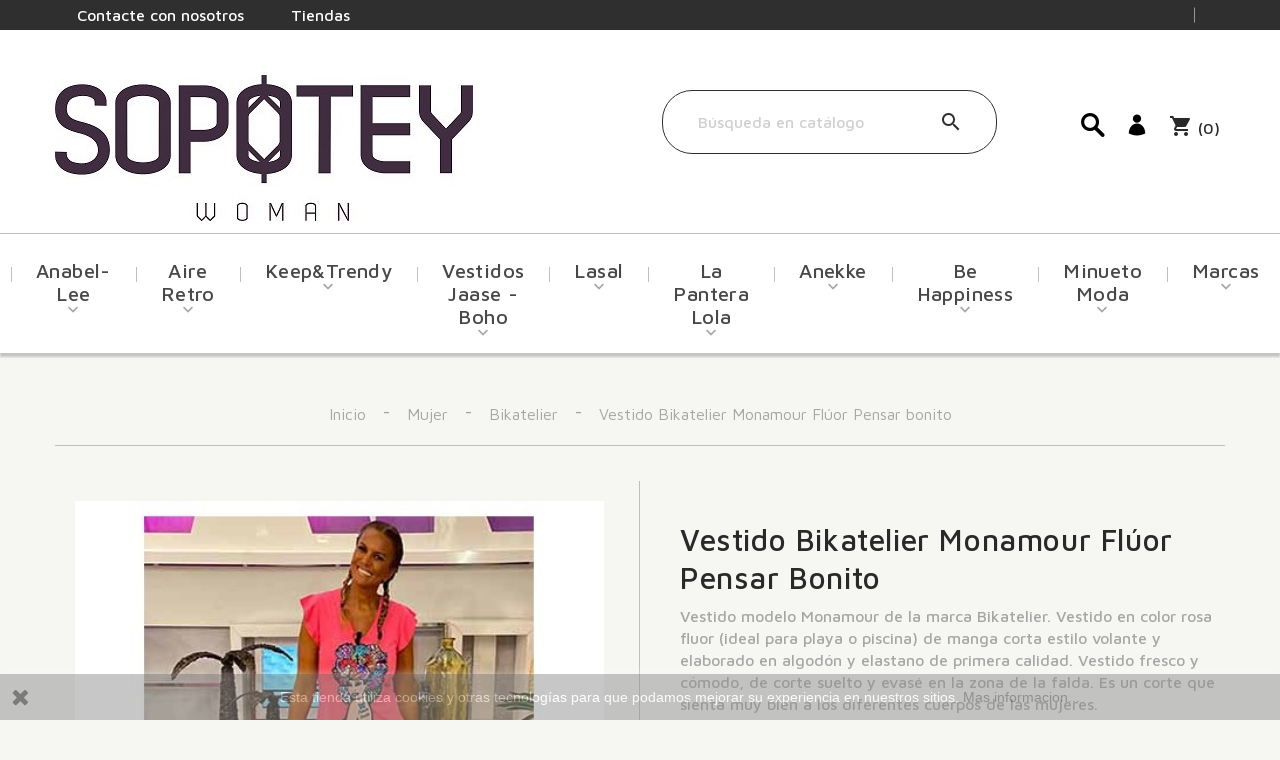

--- FILE ---
content_type: text/html; charset=utf-8
request_url: https://sopotey.com/bikatelier/1398-vestido-bikatelier-monamour-fluor-pensar-bonito.html
body_size: 27876
content:
<!doctype html>
<html lang="es">

  <head>
    
      <meta charset="utf-8">
<meta http-equiv="x-ua-compatible" content="ie=edge">


  <link rel="canonical" href="https://sopotey.com/bikatelier/1398-vestido-bikatelier-monamour-fluor-pensar-bonito.html">

    
  <title>▷ Vestido Bikatelier Monamour Fluor Pensar bonito| Sopotey </title>
 	
  <meta name="description" content="Vestido Bikatelier Monamour Fluor Pensar bonito. Manga volante y corte fresco y comodo. Envío gratis en 24h.">
  <meta name="keywords" content="">
    
  



<meta name="viewport" content="width=device-width, initial-scale=1">
<meta name="facebook-domain-verification" content="hl5tifo34o8hbkwqy9o0kzst78zmo1" />

<link rel="icon" type="image/vnd.microsoft.icon" href="/img/favicon.ico?1556445900">
<link rel="shortcut icon" type="image/x-icon" href="/img/favicon.ico?1556445900">
<link href="//fonts.googleapis.com/css?family=Maven+Pro:400,500,700,900" rel="stylesheet" type="text/css" media="all" />


    <link rel="stylesheet" href="https://sopotey.com/themes/theme1389/assets/cache/theme-3fc855994.css" type="text/css" media="all">





  <script src="https://maps.google.com/maps/api/js?region=ES"></script>  <script async src="https://www.googletagmanager.com/gtag/js?id=G-1S81VBLPFZ"></script>
  <script>
    window.dataLayer = window.dataLayer || [];
    function gtag(){dataLayer.push(arguments);}
    gtag('js', new Date());
    gtag(
      'config',
      'G-1S81VBLPFZ',
      {
        'debug_mode':false
                              }
    );
  </script>

 <script type="text/javascript">
          document.addEventListener('DOMContentLoaded', function() {
        $('article[data-id-product="7164"] a.quick-view').on(
                "click",
                function() {
                    gtag("event", "select_item", {"send_to":"G-1S81VBLPFZ","items":{"item_id":7164,"item_name":"Vestido Don´t Cry La Pantera Lola","quantity":1,"price":79.95,"currency":"EUR","index":0,"item_brand":"","item_category":"la-pantera-lola","item_list_id":"product","item_variant":""}})
                });$('article[data-id-product="7140"] a.quick-view').on(
                "click",
                function() {
                    gtag("event", "select_item", {"send_to":"G-1S81VBLPFZ","items":{"item_id":7140,"item_name":"Bomber Poder Femenino Anabel Lee","quantity":1,"price":110,"currency":"EUR","index":1,"item_brand":"","item_category":"anabel-lee","item_list_id":"product","item_variant":""}})
                });$('article[data-id-product="7157"] a.quick-view').on(
                "click",
                function() {
                    gtag("event", "select_item", {"send_to":"G-1S81VBLPFZ","items":{"item_id":7157,"item_name":"Camiseta Bad Decisions Negra Noc the Brand","quantity":1,"price":39.9,"currency":"EUR","index":2,"item_brand":"","item_category":"noc-the-brand","item_list_id":"product","item_variant":""}})
                });$('article[data-id-product="7158"] a.quick-view').on(
                "click",
                function() {
                    gtag("event", "select_item", {"send_to":"G-1S81VBLPFZ","items":{"item_id":7158,"item_name":"Camiseta Bad Decisions Blanca Noc the Brand","quantity":1,"price":39.9,"currency":"EUR","index":3,"item_brand":"","item_category":"noc-the-brand","item_list_id":"product","item_variant":""}})
                });$('article[data-id-product="7044"] a.quick-view').on(
                "click",
                function() {
                    gtag("event", "select_item", {"send_to":"G-1S81VBLPFZ","items":{"item_id":7044,"item_name":"Falda Satinada Negra Anabel Lee","quantity":1,"price":39,"currency":"EUR","index":4,"item_brand":"","item_category":"anabel-lee","item_list_id":"product","item_variant":""}})
                });$('article[data-id-product="7045"] a.quick-view').on(
                "click",
                function() {
                    gtag("event", "select_item", {"send_to":"G-1S81VBLPFZ","items":{"item_id":7045,"item_name":"Falda Satinada Burdeos Anabel Lee","quantity":1,"price":39,"currency":"EUR","index":5,"item_brand":"","item_category":"anabel-lee","item_list_id":"product","item_variant":""}})
                });$('article[data-id-product="6963"] a.quick-view').on(
                "click",
                function() {
                    gtag("event", "select_item", {"send_to":"G-1S81VBLPFZ","items":{"item_id":6963,"item_name":"Sudadera Lady Rock Negra Aire Retro","quantity":1,"price":49,"currency":"EUR","index":6,"item_brand":"","item_category":"aire-retro","item_list_id":"product","item_variant":""}})
                });$('article[data-id-product="6964"] a.quick-view').on(
                "click",
                function() {
                    gtag("event", "select_item", {"send_to":"G-1S81VBLPFZ","items":{"item_id":6964,"item_name":"Camiseta Lady Violet Negra Aire Retro","quantity":1,"price":39,"currency":"EUR","index":7,"item_brand":"","item_category":"mujer","item_list_id":"product","item_variant":""}})
                });$('article[data-id-product="6965"] a.quick-view').on(
                "click",
                function() {
                    gtag("event", "select_item", {"send_to":"G-1S81VBLPFZ","items":{"item_id":6965,"item_name":"Camiseta Gamberra Aire Retro","quantity":1,"price":36,"currency":"EUR","index":8,"item_brand":"","item_category":"aire-retro","item_list_id":"product","item_variant":""}})
                });
      });
    </script>
<script
    type="text/javascript"
    src="https://cdn.aplazame.com/aplazame.js?public_key=b986e36264a3cb6e2443342b187309d878a33701&amp;sandbox=false"
    async defer
></script>
<script type="text/javascript">
    var ets_crosssell_16 =0;
</script><!-- START OF DOOFINDER SCRIPT -->
  <script>
    const dfLayerOptions = {
      installationId: "cee288f1-3992-4ce8-bd36-48310c0e55a1",
      zone: "eu1",
      language: "es",
      currency: "EUR"
    };
    (function (l, a, y, e, r, s) {
      r = l.createElement(a); r.onload = e; r.async = 1; r.src = y;
      s = l.getElementsByTagName(a)[0]; s.parentNode.insertBefore(r, s);
    })(document, 'script', 'https://cdn.doofinder.com/livelayer/1/js/loader.min.js', function () {
      doofinderLoader.load(dfLayerOptions);
    });

    let closeDoofinderLayer = () => {
      document.querySelector('button[dfd-click="close-layer"').click();
    }

    document.addEventListener('doofinder.cart.add', function(event) {

      const checkIfCartItemHasVariation = (cartObject) => {
        return (cartObject.item_id === cartObject.grouping_id) ? false : true;
      }

      /**
      * Returns only ID from string
      */
      const sanitizeVariationID = (variationID) => {
        return variationID.replace(/\D/g, "")
      }

      doofinderManageCart({
        cartURL          : "https://sopotey.com/carrito",  //required for prestashop 1.7, in previous versions it will be empty.
        cartToken        : "77b3f851e7a63ac09255a3f25edda831",
        productID        : checkIfCartItemHasVariation(event.detail) ? event.detail.grouping_id : event.detail.item_id,
        customizationID  : checkIfCartItemHasVariation(event.detail) ? sanitizeVariationID(event.detail.item_id) : 0,   // If there are no combinations, the value will be 0
        cuantity         : event.detail.amount,
      });
    });
  </script>
<!-- END OF DOOFINDER SCRIPT -->

<script type="text/javascript" async>
    (function() {
        let isConnectifInitialized = false;

        function getConnectifCartFromAjax(ajaxCart) {
            const connectifCart = {
                cartId: ajaxCart.cn_cart_id?.toString(),
                totalPrice: +ajaxCart.cn_total_price,
                totalQuantity: +ajaxCart.cn_total_quantity,
                products: ajaxCart.cn_products.map(mapFromCartItem)
            };
            return connectifCart;
        }

        function mapFromCartItem(cartItem) {
            const productBasketItem = {
                productDetailUrl: cartItem.url?.toString(),
                productId: cartItem.product_id?.toString(),
                name: cartItem.name?.toString(),
                description: cartItem.description,
                imageUrl: cartItem.image_url,
                unitPrice: +cartItem.unit_price,
                availability: cartItem.availability,
                brand: cartItem.brand,
                unitPriceOriginal: cartItem.unit_price_original,
                unitPriceWithoutVAT: cartItem.unit_price_without_vat,
                discountedPercentage: cartItem.discounted_percentage,
                discountedAmount: cartItem.discounted_amount,
                quantity: +cartItem.quantity,
                price: +cartItem.price,
                publishedAt: cartItem.published_at,
                categories: cartItem.categories,
                tags: cartItem.relatedProductsArray,
                relatedExternalProductIds: cartItem.tagsArray
            };
            return productBasketItem;
        }


        function onConnectifStarted() {
            isConnectifInitialized = true;
            if (typeof prestashop !== 'undefined') {
                prestashop.on(
                    'updateCart',
                    function(event) {
                        var baseUrl = '';
                                                    baseUrl = 'https://sopotey.com/';
                                                $.ajax({
                            type: 'GET',
                            url: baseUrl + 'modules/connectif/cn-cart-ajax.php' + '?retrieve_cart=1',
                            success: function(ajaxCart) {
                                if (!ajaxCart) {
                                    return;
                                }

                                const cnCart = JSON.parse(ajaxCart);
                                if (cnCart.cn_cart_exist) {
                                    const cart = getConnectifCartFromAjax(cnCart);
                                    window.connectif.managed.sendEvents([], { cart });
                                }
                            }
                        });
                    }
                );
            }
        }

        if (window.connectif?.managed) {
            onConnectifStarted();
        } else {
            document.addEventListener(
                'connectif.managed.initialized',
                onConnectifStarted
            );
        }
    })();
</script><!-- Connectif tracking code -->
<script type="text/javascript" async>
    var _cnid = "e5b7cf1f-beb1-4d9c-b647-0e57428c1ca3";
    (function(w, r, a, cn, s) {
            
                w['ConnectifObject'] = r;
                w[r] = w[r] || function () {( w[r].q = w[r].q || [] ).push(arguments)};
                cn = document.createElement('script');
                cn.type = 'text/javascript';
                cn.async = true;
                cn.src = a;
                cn.id = '__cn_client_script_' + _cnid;
                s = document.getElementsByTagName('script')[0];
                s.parentNode.insertBefore(cn, s);
            
            })(window, 'cn', 'https://cdn.connectif.cloud/eu6/client-script/' + 'e5b7cf1f-beb1-4d9c-b647-0e57428c1ca3');
</script>
<!-- end Connectif tracking code --><script>

function comprobarObservaciones(){
    var comprobante = "";
    if ((jQuery)('#onepagecheckoutps').length != 0) {
        comprobante = (jQuery)('[name="message"]');
    } else {
        comprobante = (jQuery)('[name="delivery_message"]');
    }
    if (comprobante.length != 0) {
        limitarObservaciones(comprobante);
    }
}

function limitarObservaciones(comprobante){
    if(comprobante){ // SI EXISTE 
        if ((jQuery)('.originalTextareaInfo').length == 0) {
            var options2 = {
               'maxCharacterSize': 69,
               'originalStyle': 'originalTextareaInfo',
               'warningStyle' : 'warningTextareaInfo',
               'warningNumber': 10,
               'displayFormat': '#input caracteres | #left caracteres restantes | #words palabras'
            };
            comprobante.textareaCount(options2);
        }
    }
}


</script>





<!-- Google Tag Manager -->
<script>(function(w,d,s,l,i){w[l]=w[l]||[];w[l].push({'gtm.start':
new Date().getTime(),event:'gtm.js'});var f=d.getElementsByTagName(s)[0],
j=d.createElement(s),dl=l!='dataLayer'?'&l='+l:'';j.async=true;j.src=
'https://www.googletagmanager.com/gtm.js?id='+i+dl;f.parentNode.insertBefore(j,f);
})(window,document,'script','dataLayer','GTM-K5CZWCK');</script>
<!-- End Google Tag Manager -->
<!-- Google Tag Manager -->
<script>(function(w,d,s,l,i){w[l]=w[l]||[];w[l].push({'gtm.start':
new Date().getTime(),event:'gtm.js'});var f=d.getElementsByTagName(s)[0],
j=d.createElement(s),dl=l!='dataLayer'?'&l='+l:'';j.async=true;j.src=
'https://www.googletagmanager.com/gtm.js?id='+i+dl;f.parentNode.insertBefore(j,f);
})(window,document,'script','dataLayer','GTM-P5ZLF7L');</script>
<!-- End Google Tag Manager -->


<!-- Google tag (gtag.js) -->
<script async src="https://www.googletagmanager.com/gtag/js?id=G-1S81VBLPFZ"></script>
<script>
  window.dataLayer = window.dataLayer || [];
  function gtag(){dataLayer.push(arguments);}
  gtag('js', new Date());

  gtag('config', 'G-1S81VBLPFZ');
</script>


<!-- Facebook Pixel Code -->
<script>
  !function(f,b,e,v,n,t,s)
  {if(f.fbq)return;n=f.fbq=function(){n.callMethod?
  n.callMethod.apply(n,arguments):n.queue.push(arguments)};
  if(!f._fbq)f._fbq=n;n.push=n;n.loaded=!0;n.version='2.0';
  n.queue=[];t=b.createElement(e);t.async=!0;
  t.src=v;s=b.getElementsByTagName(e)[0];
  s.parentNode.insertBefore(t,s)}(window, document,'script',
  'https://connect.facebook.net/en_US/fbevents.js');
  fbq('init', '547862196073451');
  fbq('track', 'PageView');
</script>
<noscript><img height="1" width="1" style="display:none"
  src="https://www.facebook.com/tr?id=547862196073451&ev=PageView&noscript=1"
/></noscript>
<!-- End Facebook Pixel Code -->
<!-- Facebook Pixel Code -->
<script>
!function(f,b,e,v,n,t,s)
{if(f.fbq)return;n=f.fbq=function(){n.callMethod?
n.callMethod.apply(n,arguments):n.queue.push(arguments)};
if(!f._fbq)f._fbq=n;n.push=n;n.loaded=!0;n.version='2.0';
n.queue=[];t=b.createElement(e);t.async=!0;
t.src=v;s=b.getElementsByTagName(e)[0];
s.parentNode.insertBefore(t,s)}(window,document,'script',
'https://connect.facebook.net/en_US/fbevents.js');
 fbq('init', '824113655202506'); 
fbq('track', 'PageView');
</script>
<noscript>
 <img height="1" width="1" 
src="https://www.facebook.com/tr?id=824113655202506&ev=PageView
&noscript=1"/>
</noscript>
<!-- End Facebook Pixel Code -->
    
  <meta property="og:type" content="product">
  <meta property="og:url" content="https://sopotey.com/bikatelier/1398-vestido-bikatelier-monamour-fluor-pensar-bonito.html">
  <meta property="og:title" content="▷ Vestido Bikatelier Monamour Fluor Pensar bonito| Sopotey ">
  <meta property="og:site_name" content="Sopotey Woman">
  <meta property="og:description" content="Vestido Bikatelier Monamour Fluor Pensar bonito. Manga volante y corte fresco y comodo. Envío gratis en 24h.">
  <meta property="og:image" content="https://sopotey.com/4301-large_default/vestido-bikatelier-monamour-fluor-pensar-bonito.jpg">
  <meta property="product:pretax_price:amount" content="42.107438">
  <meta property="product:pretax_price:currency" content="EUR">
  <meta property="product:price:amount" content="50.95">
  <meta property="product:price:currency" content="EUR">
  
  </head>

  <body id="product" class="lang-es country-es currency-eur layout-full-width page-product tax-display-enabled product-id-1398 product-vestido-bikatelier-monamour-fluor-pensar-bonito product-id-category-14 product-id-manufacturer-0 product-id-supplier-0 product-available-for-order">
<!-- Google Tag Manager (noscript) -->
<noscript><iframe src="https://www.googletagmanager.com/ns.html?id=GTM-K5CZWCK"
height="0" width="0" style="display:none;visibility:hidden"></iframe></noscript>
<!-- End Google Tag Manager (noscript) -->
<!-- Google Tag Manager (noscript) -->
<noscript><iframe src="https://www.googletagmanager.com/ns.html?id=GTM-P5ZLF7L"
height="0" width="0" style="display:none;visibility:hidden"></iframe></noscript>
<!-- End Google Tag Manager (noscript) -->
    

    <main>
      
              
      <header id="header">
        
          
  <nav class="header-nav">
    <div class="container container__1770">
      <div class="header-nav-inner">
      <div class="left-nav">
        <div class="settings-toggle"></div>
        <div class="settings-toggle_content">
          <div class="links">
      <div class="col-xs-12 col-sm-6 col-md-4 col-xl-2">
      <!--<h3 class="h3">Header links</h3>-->
	  <p class="h3" style="font-weight: 500;font-size: 1.5rem!important;line-height: 1.875rem;letter-spacing: .02em;color: #292929;text-transform: none;margin-bottom: .9375rem;">Informacion</p>
            <ul id="footer_sub_menu_">
                  <li>
            <span 
style="position: relative;padding-left: 1.375rem;display: inline-block;font: inherit;text-decoration: none;color: #292929;cursor: pointer;"
                id="link-static-page-contact-4"
                class="cms-page-link"
                onclick="location.href='https://sopotey.com/contactenos'"
                title="Contáctenos">
              Contacte con nosotros
            </span>
          </li>
                  <li>
            <span 
style="position: relative;padding-left: 1.375rem;display: inline-block;font: inherit;text-decoration: none;color: #292929;cursor: pointer;"
                id="link-static-page-stores-4"
                class="cms-page-link"
                onclick="location.href='https://sopotey.com/tiendas'"
                title="">
              Tiendas
            </span>
          </li>
              </ul>
    </div>
  </div>

        </div>
      </div>
      <div class="right-nav">
        <div class="user-info">
         </a>
  </div>
      </div>
      </div>
    </div>
    </div>
  </nav>



  <div class="header-element">
    <div class="container container__1770">
      <div class="header-top clearfix">
        <div class="header-logo">
          <a href="https://sopotey.com/">
            <img class="img-responsive" src="/img/shop-logo-1547053429.jpg" alt="Sopotey Woman">
          </a>
        </div>
        <div class="header-display-top">
          <div id="_desktop_cart" class="hidden-sm-down">
  <div class="blockcart cart-preview inactive" data-refresh-url="//sopotey.com/module/ps_shoppingcart/ajax">
    <div class="header">
    <a class="buscarbm"> <img  src="https://sopotey.com/img/cms/lupa.png" > </a>
          <a class="loginbm" href="https://sopotey.com/iniciar-sesion" title="Log in to your customer account" rel="nofollow"><img src="https://sopotey.com/img/cms/usuario.png" ></a>
      <a class="carritobm" rel="nofollow" href="//sopotey.com/carrito?action=show" class="inactive">
        <i class="material-icons shopping-cart">shopping_cart</i>
              <span class="cart-products-count">(0)</span>
      </a>
    </div>
  </div>
</div>
<div class="mobile hidden-md-up">
  <div id="_mobile_cart"></div>
</div><!-- Block search module TOP -->
<div id="search_widget" class="col-lg-4 col-md-5 col-sm-12 search-widget" data-search-controller-url="//sopotey.com/busqueda">
	<form method="get" action="//sopotey.com/busqueda">
		<input type="hidden" name="controller" value="search">
		<input type="text" name="s" value="" placeholder="Búsqueda en catálogo">
		<button type="submit">
			<i class="material-icons search">&#xE8B6;</i>
		</button>
	</form>
</div>
<!-- /Block search module TOP -->
  <div class="displayTop_menu top-level tmmegamenu_item default-menu top-global">
    <div class="menu-title tmmegamenu_item"><span>Menú</span></div>
    <ul class="menu clearfix top-level-menu tmmegamenu_item">
              <li class=" top-level-menu-li tmmegamenu_item it_80966526">
                      <a class="it_80966526 top-level-menu-li-a tmmegamenu_item" href="https://sopotey.com/4-mujer">
                      Mujer                                    </a>
                                          <div class="is-megamenu tmmegamenu_item first-level-menu it_80966526">
                              <div id="megamenu-row-1-1" class="megamenu-row row megamenu-row-1">
                                                            <div id="column-1-1-1" class="megamenu-col megamenu-col-1-1 col-sm-2 ">
                        <ul class="content">
                                <li class="category">
                                <a href="https://sopotey.com/18-vestidos-y-monos" title="Vestidos divertidos para mujer">Vestidos divertidos para mujer</a>
          </li>
        <li class="category">
                                <a href="https://sopotey.com/20-americanas-y-chaquetas" title="Americanas y Chaquetas">Americanas y Chaquetas</a>
          </li>
        <li class="category">
                                <a href="https://sopotey.com/23-camisetas-y-blusas" title="Camisetas y Blusas">Camisetas y Blusas</a>
          </li>
        <li class="category">
                                <a href="https://sopotey.com/28-pantalones-y-faldas" title="Pantalones y faldas">Pantalones y faldas</a>
                <ul>
          <li class="category">
        <a href="https://sopotey.com/142-pantalones-para-mujer" title="Comprar pantalones de moda para mujer">Comprar pantalones de moda para mujer</a>
              </li>
      </ul>
          </li>
        <li class="category">
                                <a href="https://sopotey.com/29-punto" title="Punto">Punto</a>
          </li>
        <li class="category">
                                <a href="https://sopotey.com/31-sudaderas" title="Sudaderas">Sudaderas</a>
          </li>
        <li class="category">
                                <a href="https://sopotey.com/6-bolsos-y-carteras" title="Bolsos y Carteras">Bolsos y Carteras</a>
          </li>
        <li class="category">
                                <a href="https://sopotey.com/7-panuelos-y-bufandas" title="Pañuelos y bufandas">Pañuelos y bufandas</a>
          </li>
        <li class="category">
                                <a href="https://sopotey.com/5-calzado" title="Calzado">Calzado</a>
          </li>
        <li class="category">
                                <a href="https://sopotey.com/97-cinturones" title="Cinturones">Cinturones</a>
          </li>
        <li class="category">
                                <a href="https://sopotey.com/9-rebajas" title="REBAJAS">REBAJAS</a>
          </li>
  
                        </ul>
                      </div>
                                                      </div>
                          </div>
                  </li>
              <li class=" top-level-menu-li tmmegamenu_item it_64004378">
                      <a class="it_64004378 top-level-menu-li-a tmmegamenu_item" href="https://sopotey.com/13-anabel-lee">
                      Anabel-lee                                    </a>
                                          <div class="is-megamenu tmmegamenu_item first-level-menu it_64004378">
                              <div id="megamenu-row-2-1" class="megamenu-row row megamenu-row-1">
                                                            <div id="column-2-1-1" class="megamenu-col megamenu-col-1-1 col-sm-2 ">
                        <ul class="content">
                                <li class="category">
                                <a href="https://sopotey.com/61-vestidos-de-anabel-lee" title="Vestidos de Anabel Lee">Vestidos de Anabel Lee</a>
          </li>
  
                        </ul>
                      </div>
                                          <div id="column-2-1-2" class="megamenu-col megamenu-col-1-2 col-sm-2 ">
                        <ul class="content">
                                <li class="category">
                                <a href="https://sopotey.com/59-sudaderas-de-anabel-lee" title="Sudaderas de anabel lee">Sudaderas de anabel lee</a>
          </li>
  
                        </ul>
                      </div>
                                          <div id="column-2-1-3" class="megamenu-col megamenu-col-1-3 col-sm-3 ">
                        <ul class="content">
                                <li class="category">
                                <a href="https://sopotey.com/60-comprar-camisetas-anabel-lee" title="Comprar Camisetas Anabel Lee">Comprar Camisetas Anabel Lee</a>
          </li>
  
                        </ul>
                      </div>
                                          <div id="column-2-1-4" class="megamenu-col megamenu-col-1-4 col-sm-3 ">
                        <ul class="content">
                                <li class="category">
                                <a href="https://sopotey.com/102-outlet-anabel-lee" title="Ropa Anabel Lee Outlet - Rebajas">Ropa Anabel Lee Outlet - Rebajas</a>
          </li>
  
                        </ul>
                      </div>
                                          <div id="column-2-1-5" class="megamenu-col megamenu-col-1-5 col-sm-2 ">
                        <ul class="content">
                                <li class="category">
                                <a href="https://sopotey.com/74-coleccion-ninos-anabel-lee" title="Colección Niños Anabel Lee">Colección Niños Anabel Lee</a>
          </li>
  
                        </ul>
                      </div>
                                          <div id="column-2-1-6" class="megamenu-col megamenu-col-1-6 col-sm-2 ">
                        <ul class="content">
                                <li class="category">
                                <a href="https://sopotey.com/128-complementos-anabel-lee" title="Complementos Anabel Lee">Complementos Anabel Lee</a>
          </li>
  
                        </ul>
                      </div>
                                                      </div>
                          </div>
                  </li>
              <li class=" top-level-menu-li tmmegamenu_item it_94623984">
                      <a class="it_94623984 top-level-menu-li-a tmmegamenu_item" href="https://sopotey.com/64-aire-retro">
                      Aire Retro                                    </a>
                                          <div class="is-megamenu tmmegamenu_item first-level-menu it_94623984">
                              <div id="megamenu-row-3-1" class="megamenu-row row megamenu-row-1">
                                                            <div id="column-3-1-1" class="megamenu-col megamenu-col-1-1 col-sm-2 ">
                        <ul class="content">
                                <li class="category">
                                <a href="https://sopotey.com/69-camiseta-aire-retro" title="Compra tu camiseta de Aire Retro">Compra tu camiseta de Aire Retro</a>
          </li>
  
                        </ul>
                      </div>
                                          <div id="column-3-1-2" class="megamenu-col megamenu-col-1-2 col-sm-2 ">
                        <ul class="content">
                                <li class="category">
                                <a href="https://sopotey.com/70-vestidos-aire-retro" title="Comprar vestidos de Aire Retro">Comprar vestidos de Aire Retro</a>
          </li>
  
                        </ul>
                      </div>
                                          <div id="column-3-1-3" class="megamenu-col megamenu-col-1-3 col-sm-2 ">
                        <ul class="content">
                                <li class="category">
                                <a href="https://sopotey.com/71-comprar-sudaderas-de-aire-retro" title="Comprar Sudaderas de Aire Retro">Comprar Sudaderas de Aire Retro</a>
          </li>
  
                        </ul>
                      </div>
                                          <div id="column-3-1-4" class="megamenu-col megamenu-col-1-4 col-sm-2 ">
                        <ul class="content">
                                <li class="category">
                                <a href="https://sopotey.com/75-comprar-camisas-aire-retro" title="Comprar Camisas Aire Retro">Comprar Camisas Aire Retro</a>
          </li>
  
                        </ul>
                      </div>
                                          <div id="column-3-1-5" class="megamenu-col megamenu-col-1-5 col-sm-2 ">
                        <ul class="content">
                                <li class="category">
                                <a href="https://sopotey.com/106-outlet-aire-retro" title="Outlet Aire Retro">Outlet Aire Retro</a>
          </li>
  
                        </ul>
                      </div>
                                          <div id="column-3-1-6" class="megamenu-col megamenu-col-1-6 col-sm-2 ">
                        <ul class="content">
                                <li class="category">
                                <a href="https://sopotey.com/112-aire-retro-vestidos-de-verano" title="Aire Retro vestidos de verano">Aire Retro vestidos de verano</a>
          </li>
  
                        </ul>
                      </div>
                                                      </div>
                          </div>
                  </li>
              <li class=" top-level-menu-li tmmegamenu_item it_38222436">
                      <a class="it_38222436 top-level-menu-li-a tmmegamenu_item" href="https://sopotey.com/79-keep-and-trendy">
                      Keep&amp;Trendy                                    </a>
                                          <div class="is-megamenu tmmegamenu_item first-level-menu it_38222436">
                              <div id="megamenu-row-4-1" class="megamenu-row row megamenu-row-1">
                                                            <div id="column-4-1-1" class="megamenu-col megamenu-col-1-1 col-sm-3 ">
                        <ul class="content">
                                <li class="category">
                                <a href="https://sopotey.com/80-comprar-vestidos-keep-and-trendy" title="Comprar Vestidos Keep and Trendy">Comprar Vestidos Keep and Trendy</a>
          </li>
  
                        </ul>
                      </div>
                                          <div id="column-4-1-2" class="megamenu-col megamenu-col-1-2 col-sm-3 ">
                        <ul class="content">
                                <li class="category">
                                <a href="https://sopotey.com/81-comprar-sudaderas-keep-and-trendy" title="Comprar Sudaderas Keep and Trendy">Comprar Sudaderas Keep and Trendy</a>
          </li>
  
                        </ul>
                      </div>
                                          <div id="column-4-1-3" class="megamenu-col megamenu-col-1-3 col-sm-3 ">
                        <ul class="content">
                                <li class="category">
                                <a href="https://sopotey.com/82-comprar-camisetas-keep-and-trendy" title="Comprar Camisetas Keep and Trendy">Comprar Camisetas Keep and Trendy</a>
          </li>
  
                        </ul>
                      </div>
                                          <div id="column-4-1-4" class="megamenu-col megamenu-col-1-4 col-sm-3 ">
                        <ul class="content">
                                <li class="category">
                                <a href="https://sopotey.com/104-outlet-keep-trendy" title="Outlet Keep &amp; Trendy">Outlet Keep &amp; Trendy</a>
          </li>
  
                        </ul>
                      </div>
                                                      </div>
                          </div>
                  </li>
              <li class=" top-level-menu-li tmmegamenu_item it_66497696">
                      <a class="it_66497696 top-level-menu-li-a tmmegamenu_item" href="https://sopotey.com/76-vestidos-jaase-boho">
                      Vestidos Jaase - Boho                                    </a>
                                          <div class="is-megamenu tmmegamenu_item first-level-menu it_66497696">
                              <div id="megamenu-row-5-1" class="megamenu-row row megamenu-row-1">
                                                            <div id="column-5-1-1" class="megamenu-col megamenu-col-1-1 col-sm-4 ">
                        <ul class="content">
                                <li class="category">
                                <a href="https://sopotey.com/77-comprar-vestidos-boho-chic-cortos" title="Comprar Vestidos Boho Chic Cortos">Comprar Vestidos Boho Chic Cortos</a>
          </li>
  
                        </ul>
                      </div>
                                          <div id="column-5-1-2" class="megamenu-col megamenu-col-1-2 col-sm-4 ">
                        <ul class="content">
                                <li class="category">
                                <a href="https://sopotey.com/78-comprar-vestidos-boho-chic-largos" title="Comprar Vestidos Boho Chic Largos">Comprar Vestidos Boho Chic Largos</a>
          </li>
  
                        </ul>
                      </div>
                                          <div id="column-5-1-3" class="megamenu-col megamenu-col-1-3 col-sm-2 ">
                        <ul class="content">
                                <li class="category">
                                <a href="https://sopotey.com/94-comprar-jerseys-jaase" title="Comprar Jerseys Jaase">Comprar Jerseys Jaase</a>
          </li>
  
                        </ul>
                      </div>
                                          <div id="column-5-1-4" class="megamenu-col megamenu-col-1-4 col-sm-2 ">
                        <ul class="content">
                                <li class="category">
                                <a href="https://sopotey.com/119-vestidos-jaase-rebajados-outlet-vestidos-boho" title="Vestidos Jaase rebajados: Outlet vestidos boho">Vestidos Jaase rebajados: Outlet vestidos boho</a>
          </li>
  
                        </ul>
                      </div>
                                                      </div>
                          </div>
                  </li>
              <li class=" top-level-menu-li tmmegamenu_item it_24216360">
                      <a class="it_24216360 top-level-menu-li-a tmmegamenu_item" href="https://sopotey.com/83-lasal">
                      Lasal                                    </a>
                                          <div class="is-megamenu tmmegamenu_item first-level-menu it_24216360">
                              <div id="megamenu-row-6-1" class="megamenu-row row megamenu-row-1">
                                                            <div id="column-6-1-1" class="megamenu-col megamenu-col-1-1 col-sm-2 ">
                        <ul class="content">
                                <li class="category">
                                <a href="https://sopotey.com/141-preorder-lasal" title="PREORDER Lasal">PREORDER Lasal</a>
          </li>
  
                        </ul>
                      </div>
                                          <div id="column-6-1-2" class="megamenu-col megamenu-col-1-2 col-sm-2 ">
                        <ul class="content">
                                <li class="category">
                                <a href="https://sopotey.com/111-camisetas-mujer-lasal" title="Camisetas Mujer Lasal">Camisetas Mujer Lasal</a>
          </li>
  
                        </ul>
                      </div>
                                          <div id="column-6-1-3" class="megamenu-col megamenu-col-1-3 col-sm-2 ">
                        <ul class="content">
                                <li class="category">
                                <a href="https://sopotey.com/133-vestidos-mujer-lasal" title="Vestidos Mujer Lasal">Vestidos Mujer Lasal</a>
          </li>
  
                        </ul>
                      </div>
                                          <div id="column-6-1-4" class="megamenu-col megamenu-col-1-4 col-sm-2 ">
                        <ul class="content">
                                <li class="category">
                                <a href="https://sopotey.com/134-falda-y-pantalones-mujer-lasal" title="Falda y Pantalones Mujer Lasal">Falda y Pantalones Mujer Lasal</a>
          </li>
  
                        </ul>
                      </div>
                                          <div id="column-6-1-5" class="megamenu-col megamenu-col-1-5 col-sm-2 ">
                        <ul class="content">
                                <li class="category">
                                <a href="https://sopotey.com/123-ropa-hombre-lasal" title="Ropa Hombre LaSal">Ropa Hombre LaSal</a>
          </li>
  
                        </ul>
                      </div>
                                                      </div>
                          </div>
                  </li>
              <li class=" top-level-menu-li tmmegamenu_item it_92121347">
                      <a class="it_92121347 top-level-menu-li-a tmmegamenu_item" href="https://sopotey.com/85-la-pantera-lola">
                      La Pantera Lola                                    </a>
                                          <div class="is-megamenu tmmegamenu_item first-level-menu it_92121347">
                              <div id="megamenu-row-7-1" class="megamenu-row row megamenu-row-1">
                                                            <div id="column-7-1-1" class="megamenu-col megamenu-col-1-1 col-sm-4 ">
                        <ul class="content">
                                <li class="category">
                                <a href="https://sopotey.com/98-camisetas-la-pantera-lola" title="Comprar camisetas La Pantera Lola">Comprar camisetas La Pantera Lola</a>
          </li>
  
                        </ul>
                      </div>
                                          <div id="column-7-1-2" class="megamenu-col megamenu-col-1-2 col-sm-3 ">
                        <ul class="content">
                                <li class="category">
                                <a href="https://sopotey.com/99-la-pantera-lola-vestidos" title="La Pantera Lola Vestidos">La Pantera Lola Vestidos</a>
          </li>
  
                        </ul>
                      </div>
                                                      </div>
                          </div>
                  </li>
              <li class=" top-level-menu-li tmmegamenu_item it_77135886">
                      <a class="it_77135886 top-level-menu-li-a tmmegamenu_item" href="https://sopotey.com/135-anekke">
                      Anekke                                    </a>
                                          <div class="is-megamenu tmmegamenu_item first-level-menu it_77135886">
                              <div id="megamenu-row-8-1" class="megamenu-row row megamenu-row-1">
                                                            <div id="column-8-1-1" class="megamenu-col megamenu-col-1-1 col-sm-2 ">
                        <ul class="content">
                                <li class="category">
                                <a href="https://sopotey.com/136-bolsos-y-bandoleras-anekke" title="Bolsos y Bandoleras Anekke">Bolsos y Bandoleras Anekke</a>
          </li>
  
                        </ul>
                      </div>
                                          <div id="column-8-1-2" class="megamenu-col megamenu-col-1-2 col-sm-2 ">
                        <ul class="content">
                                <li class="category">
                                <a href="https://sopotey.com/140-mochilas-anekke" title="Mochilas Anekke">Mochilas Anekke</a>
          </li>
  
                        </ul>
                      </div>
                                          <div id="column-8-1-4" class="megamenu-col megamenu-col-1-4 col-sm-2 ">
                        <ul class="content">
                                <li class="category">
                                <a href="https://sopotey.com/138-complementos-anekke" title="Complementos Anekke">Complementos Anekke</a>
          </li>
  
                        </ul>
                      </div>
                                          <div id="column-8-1-5" class="megamenu-col megamenu-col-1-5 col-sm-2 ">
                        <ul class="content">
                                <li class="category">
                                <a href="https://sopotey.com/139-monederos-y-carteras-anekke" title="Monederos y carteras Anekke">Monederos y carteras Anekke</a>
          </li>
  
                        </ul>
                      </div>
                                          <div id="column-8-1-6" class="megamenu-col megamenu-col-1-6 col-sm-2 ">
                        <ul class="content">
                                <li class="category">
                                <a href="https://sopotey.com/143-outlet-anekke" title="Outlet Anekke">Outlet Anekke</a>
          </li>
  
                        </ul>
                      </div>
                                                      </div>
                          </div>
                  </li>
              <li class=" top-level-menu-li tmmegamenu_item it_90020668">
                      <a class="it_90020668 top-level-menu-li-a tmmegamenu_item" href="https://sopotey.com/86-be-happiness">
                      Be Happiness                                    </a>
                                          <div class="is-megamenu tmmegamenu_item first-level-menu it_90020668">
                              <div id="megamenu-row-9-1" class="megamenu-row row megamenu-row-1">
                                                            <div id="column-9-1-1" class="megamenu-col megamenu-col-1-1 col-sm-6 ">
                        <ul class="content">
                                <li class="category">
                                <a href="https://sopotey.com/87-comprar-camisetas-be-happiness" title="Comprar Camisetas Be Happiness">Comprar Camisetas Be Happiness</a>
          </li>
  
                        </ul>
                      </div>
                                          <div id="column-9-1-2" class="megamenu-col megamenu-col-1-2 col-sm-3 ">
                        <ul class="content">
                                <li class="category">
                                <a href="https://sopotey.com/88-comprar-vestidos-be-happiness" title="Comprar Vestidos Be Happiness">Comprar Vestidos Be Happiness</a>
          </li>
  
                        </ul>
                      </div>
                                                      </div>
                          </div>
                  </li>
              <li class=" top-level-menu-li tmmegamenu_item it_20887432">
                      <a class="it_20887432 top-level-menu-li-a tmmegamenu_item" href="https://sopotey.com/12-minueto-ropa">
                      Minueto Moda                                    </a>
                                          <div class="is-megamenu tmmegamenu_item first-level-menu it_20887432">
                              <div id="megamenu-row-10-1" class="megamenu-row row megamenu-row-1">
                                                            <div id="column-10-1-1" class="megamenu-col megamenu-col-1-1 col-sm-2 ">
                        <ul class="content">
                                <li class="category">
                                <a href="https://sopotey.com/91-minueto-vestidos" title="Minueto Vestidos de Mujer">Minueto Vestidos de Mujer</a>
          </li>
  
                        </ul>
                      </div>
                                          <div id="column-10-1-2" class="megamenu-col megamenu-col-1-2 col-sm-2 ">
                        <ul class="content">
                                <li class="category">
                                <a href="https://sopotey.com/103-minueto-outlet" title="Ropa Minueto Outlet - Moda Mujer">Ropa Minueto Outlet - Moda Mujer</a>
          </li>
  
                        </ul>
                      </div>
                                          <div id="column-10-1-3" class="megamenu-col megamenu-col-1-3 col-sm-2 ">
                        <ul class="content">
                                <li class="category">
                                <a href="https://sopotey.com/130-abrigos-minueto" title="Abrigos minueto">Abrigos minueto</a>
          </li>
  
                        </ul>
                      </div>
                                                      </div>
                          </div>
                  </li>
              <li class=" top-level-menu-li tmmegamenu_item it_29602869">
                      <a class="it_29602869 top-level-menu-li-a tmmegamenu_item" href="https://sopotey.com/127-nuestras-marcas">
                      Marcas                                    </a>
                                          <div class="is-megamenu tmmegamenu_item first-level-menu it_29602869">
                              <div id="megamenu-row-11-1" class="megamenu-row row megamenu-row-1">
                                                            <div id="column-11-1-2" class="megamenu-col megamenu-col-1-2 col-sm-3 ">
                        <ul class="content">
                          	<li class="megamenu_banner">
    	<a href="https://sopotey.com/13-anabel-lee" >
        	<img class="img-responsive" src="/modules/tmmegamenu/images/e5d373e8337192c01998aa74cdaa369336e4d9b7_anabel_lee_ok.jpg" alt="Anabel Lee" />
                                </a>
    </li>
	<li class="megamenu_banner">
    	<a href="https://sopotey.com/83-lasal" >
        	<img class="img-responsive" src="/modules/tmmegamenu/images/5631e7b8d8734bb8fd8a4e8753e461ed820f8d9d_lasal_ok.jpg" alt="Lasal" />
                                </a>
    </li>
	<li class="megamenu_banner">
    	<a href="https://sopotey.com/30-lolina" >
        	<img class="img-responsive" src="/modules/tmmegamenu/images/1f84d768a0e595bf1a200f5643db9dc505101ae5_lolina_ok.jpg" alt="Lolina" />
                                </a>
    </li>
	<li class="megamenu_banner">
    	<a href="https://sopotey.com/126-ysabel-mora" >
        	<img class="img-responsive" src="/modules/tmmegamenu/images/b93ba3966ae9b1d8802e5255b4ad71af0314a436_E4858fa02008e451c9439a2d425afdd06z (1).jpg" alt="Ysabel Mora" />
                                </a>
    </li>
	<li class="megamenu_banner">
    	<a href="https://sopotey.com/132-uo" >
        	<img class="img-responsive" src="/modules/tmmegamenu/images/badc25bbd7ab946b2becad0846144aa003998f95_Logo_UO.jpg" alt="uo" />
                                </a>
    </li>

                        </ul>
                      </div>
                                          <div id="column-11-1-3" class="megamenu-col megamenu-col-1-3 col-sm-3 ">
                        <ul class="content">
                          	<li class="megamenu_banner">
    	<a href="https://sopotey.com/64-aire-retro" >
        	<img class="img-responsive" src="/modules/tmmegamenu/images/4c833e1b2fb360b90607a4cadb71808a8a0bc00b_aire_retro_ok.jpg" alt="Aire Retro" />
                                </a>
    </li>
	<li class="megamenu_banner">
    	<a href="https://sopotey.com/86-be-happiness" >
        	<img class="img-responsive" src="/modules/tmmegamenu/images/4d43e7cb93267056991e2cf35dd7d338ef75eb05_behappiness_ok.jpg" alt="Be Happiness" />
                                </a>
    </li>
	<li class="megamenu_banner">
    	<a href="https://sopotey.com/105-chill-e-buy-comprar-online" >
        	<img class="img-responsive" src="/modules/tmmegamenu/images/e8efa6a1dce239dfeb62d7debb8301e84b9f4cb3_chillandbuy_ok.jpg" alt="Chill &amp; Buy" />
                                </a>
    </li>
	<li class="megamenu_banner">
    	<a href="https://sopotey.com/117-noc-the-brand" >
        	<img class="img-responsive" src="/modules/tmmegamenu/images/2df91429f840d61dcb8668049fcf839bb0db28da_noc_ok.jpg" alt="Noc the Brand" />
                                </a>
    </li>
	<li class="megamenu_banner">
    	<a href="https://sopotey.com/135-anekke" >
        	<img class="img-responsive" src="/modules/tmmegamenu/images/48a16014a6b650f869c92b10d07b915c45ad9cf1_anekke.jpg" alt="Anekke" />
                                </a>
    </li>

                        </ul>
                      </div>
                                          <div id="column-11-1-4" class="megamenu-col megamenu-col-1-4 col-sm-3 ">
                        <ul class="content">
                          	<li class="megamenu_banner">
    	<a href="https://sopotey.com/79-keep-and-trendy" >
        	<img class="img-responsive" src="/modules/tmmegamenu/images/e908916e470479f1f4511c6f44d1652309fcd6cd_keep_ok.jpg" alt="Keep &amp; Trendy" />
                                </a>
    </li>
	<li class="megamenu_banner">
    	<a href="https://sopotey.com/12-minueto-ropa-disenos-atractivos-y-de-color" >
        	<img class="img-responsive" src="/modules/tmmegamenu/images/f2fe9d4a35387b7ce6bb9cacd05e82a2cdb628d4_minueto_ok.jpg" alt="Minueto" />
                                </a>
    </li>
	<li class="megamenu_banner">
    	<a href="https://sopotey.com/76-vestidos-jaase-boho" >
        	<img class="img-responsive" src="/modules/tmmegamenu/images/5b87e63da43b2d69d27ad866b3964350c290fa17_jaase_ok.jpg" alt="Jaase" />
                                </a>
    </li>
	<li class="megamenu_banner">
    	<a href="https://sopotey.com/85-la-pantera-lola" >
        	<img class="img-responsive" src="/modules/tmmegamenu/images/06312bf5b5e4ef0750662e773754139629d506ba_panteralola_ok.jpg" alt="La Pantera Lola" />
                                </a>
    </li>

                        </ul>
                      </div>
                                          <div id="column-11-1-5" class="megamenu-col megamenu-col-1-5 col-sm-3 ">
                        <ul class="content">
                          	<li class="megamenu_banner">
    	<a href="https://sopotey.com/95-el-sueno-de-lola" >
        	<img class="img-responsive" src="/modules/tmmegamenu/images/2ceb6b77c26a2743cb6ad2a0a1b5ba3f0ca387f5_el_sueño_de_lola_ok.jpg" alt="El Sueño de Lola" />
                                </a>
    </li>
	<li class="megamenu_banner">
    	<a href="https://sopotey.com/129-tiffosi" >
        	<img class="img-responsive" src="/modules/tmmegamenu/images/ed6f4aba7e3dbb1d28132dd08c1f714a6853aab4_tiffosi_ok.jpg" alt="Tiffosi" />
                                </a>
    </li>
	<li class="megamenu_banner">
    	<a href="https://sopotey.com/32-mr-wonderful" >
        	<img class="img-responsive" src="/modules/tmmegamenu/images/6e82610b19a53fd87600f2414e449aab387226cc_mr_wonderful_ok.jpg" alt="Mr Wonderful" />
                                </a>
    </li>
	<li class="megamenu_banner">
    	<a href="https://sopotey.com/100-mad-influence" >
        	<img class="img-responsive" src="/modules/tmmegamenu/images/ecaba5e71a5738bba71f10c4c59e2c4b65f037fa_mad_influence.jpg" alt="Mad Influence" />
                                </a>
    </li>

                        </ul>
                      </div>
                                                      </div>
                          </div>
                  </li>
              <li class=" top-level-menu-li tmmegamenu_item it_61088017">
                      <a class="it_61088017 top-level-menu-li-a tmmegamenu_item" href="https://sopotey.com/144-ichi">
                      ICHI                                    </a>
                                          <div class="is-megamenu tmmegamenu_item first-level-menu it_61088017">
                              <div id="megamenu-row-12-1" class="megamenu-row row megamenu-row-1">
                                                            <div id="column-12-1-1" class="megamenu-col megamenu-col-1-1 col-sm-3 ">
                        <ul class="content">
                                <li class="category">
                                <a href="https://sopotey.com/146-blazer-y-chaquetas-ichi" title="Blazer y chaquetas Ichi">Blazer y chaquetas Ichi</a>
          </li>
  
                        </ul>
                      </div>
                                                      </div>
                          </div>
                  </li>
          </ul>
  </div>
<div class="cn_client_info" style="display:none">
    <span class="primary_key"></span>
    <span class="_name"></span>
    <span class="_surname"></span>
    <span class="_birthdate"></span>
    <span class="_newsletter_subscription_status"></span>
    </div>

        </div>
      </div>
    </div>
  </div>
  <div class="header-display-top-column">
    
  </div>
  

        
      </header>
      
        
  <aside id="notifications">
    <div class="container">
      
      
      
          </div>
  </aside>
      
      <section id="wrapper">
        <div class="container">
          
            <nav data-depth="4" class="breadcrumb">
  <ol itemscope itemtype="http://schema.org/BreadcrumbList">
          <li itemprop="itemListElement" itemscope itemtype="http://schema.org/ListItem">
        <a itemprop="item" href="https://sopotey.com/">
          <span itemprop="name">Inicio</span>
        </a>
        <meta itemprop="position" content="1">
      </li>
          <li itemprop="itemListElement" itemscope itemtype="http://schema.org/ListItem">
        <a itemprop="item" href="https://sopotey.com/4-mujer">
          <span itemprop="name">Mujer</span>
        </a>
        <meta itemprop="position" content="2">
      </li>
          <li itemprop="itemListElement" itemscope itemtype="http://schema.org/ListItem">
        <a itemprop="item" href="https://sopotey.com/14-bikatelier">
          <span itemprop="name">Bikatelier</span>
        </a>
        <meta itemprop="position" content="3">
      </li>
          <li itemprop="itemListElement" itemscope itemtype="http://schema.org/ListItem">
        <a itemprop="item" href="https://sopotey.com/bikatelier/1398-vestido-bikatelier-monamour-fluor-pensar-bonito.html">
          <span itemprop="name">Vestido Bikatelier Monamour Flúor Pensar bonito</span>
        </a>
        <meta itemprop="position" content="4">
      </li>
      </ol>
</nav>
          
          <div class="layout-wrap row">
            
            
  <div id="content-wrapper" class="col-xs-12">
    
  <section id="main" itemscope itemtype="https://schema.org/Product">
    <meta itemprop="url" content="https://sopotey.com/bikatelier/1398-vestido-bikatelier-monamour-fluor-pensar-bonito.html">

    <div class="row">
      <div class="col-xs-12 col-md-6 product-border product-left-column">
        
          <section class="page-content" id="content">
            
              
                <ul class="product-flags">
                                  </ul>
              

              
                <div class="images-container">
  
    <div class="product-cover">
      <img class="js-qv-product-cover" src="https://sopotey.com/4301-medium_default/vestido-bikatelier-monamour-fluor-pensar-bonito.jpg" alt="" title="" itemprop="image">
      <div class="layer hidden-sm-down" data-toggle="modal" data-target="#product-modal">
        <i class="material-icons zoom-in">&#xE8FF;</i>
      </div>
    </div>
  

  
    <div class="js-qv-mask mask thumbs_list">
      <ul class="product-images js-qv-product-images">
                  <li class="thumb-container">
            <img
              class="thumb js-thumb  selected "
              data-image-medium-src="https://sopotey.com/4301-tm_thumb_small/vestido-bikatelier-monamour-fluor-pensar-bonito.jpg"
              data-image-large-src="https://sopotey.com/4301-medium_default/vestido-bikatelier-monamour-fluor-pensar-bonito.jpg"
              src="https://sopotey.com/4301-tm_thumb_small/vestido-bikatelier-monamour-fluor-pensar-bonito.jpg"
              alt=""
              title=""
              width="100"
              itemprop="image"
            >
          </li>
              </ul>
    </div>
  
</div>
              
            
          </section>
        
		
		<!--
		<div class="bloque_ventajas"><img src="https://sopotey.com/img/cms/transporte.png" /> Portes GRATIS en península</div>
		<div class="bloque_ventajas"><img src="https://sopotey.com/img/cms/transporte.png" /> Entrega en 24 horas en península y en días laborables haciendo tu pedido antes de las 16:00</div>
		-->
		
		<div class="">
			<div class="">
				<div class="bloque_ventajas">
					<div class="">
						<img src="https://sopotey.com/img/cms/ok2.png" />
						<span class="">Entrega en 24 horas en Peninsula</span>
					</div>
					<div class="sub-bloque_ventajas">
						<span class="">(días laborables) haciendo tu pedido antes de las 15:00 horas</span>
					</div>
				</div>
																						<div class="bloque_ventajas">
								<div class="">
									<img src="https://sopotey.com/img/cms/ok2.png" />
									<span class="">Producto con portes GRATIS (península)</span>
								</div>
							</div>
																
				
				<div class="bloque_ventajas">
					<div class="">
						<img src="https://sopotey.com/img/cms/ok2.png" />
						<span class="">30 días para cambio o devolución</span>
					</div>
				</div>
				<div class="bloque_ventajas">
					<div class="">
						<img src="https://sopotey.com/img/cms/ok2.png" />
						<span class="">¿Por qué comprar en Sopotey?</span>
					</div>
					<div class="sub-bloque_ventajas">
						<span class=""><a href="https://sopotey.com/module/lgcomments/reviews" target="_blank">Pincha aqui para ver lo que nuestros clientes opinan.</a></span>
					</div>
				</div>
			</div>
		</div>
		
      </div>
      <div class="col-xs-12 col-md-6 product-right-column">
        <div class="product-detail-wrap">
			<!--
          
            <span id="product-availability">
                              <p id="product-availability" class='unavailable'><span>No hay suficientes productos en stock</span></p>
				
				/*
				<div class="pure-u">
					<a class="storefront-header-special-discount" id="horalimite" name="horalimite"></a>
				</div>
				*/
				
                          </span>
          
		  -->
          
            
              <h1 class="h1 product-name" itemprop="name">Vestido Bikatelier Monamour Flúor Pensar bonito</h1>
            
          
          
            <div id="product-description-short-1398" itemprop="description"><p>Vestido modelo Monamour de la marca Bikatelier. Vestido en color rosa fluor (ideal para playa o piscina) de manga corta estilo volante y elaborado en algodón y elastano de primera calidad. Vestido fresco y cómodo, de corte suelto y evasé en la zona de la falda. Es un corte que sienta muy bien a los diferentes cuerpos de las mujeres. </p>
<p>Esta combinación, incluye maxi print frontal de una chica de carnaval y la frase "pensar bonito". </p>
<p>Como: 90% algodón y 10% poliester, punto liso de 200 g / m2. </p>
<p>Equivalencias de tallas. </p>
<table class="table" width="492" style="height: 103px;">
<thead class="thead-default">
<tr><th width="44%">Guía de tallas</th><th width="9%" style="text-align: center;">S</th><th width="9%" style="text-align: center;">M</th><th width="9%" style="text-align: center;">L</th><th width="10%" style="text-align: center;">XL</th><th width="10%" style="text-align: center;">XXL</th></tr>
</thead>
<tbody>
<tr>
<td>Pecho</td>
<td style="text-align: center;">84-89</td>
<td style="text-align: center;">90-94</td>
<td style="text-align: center;">95-98</td>
<td style="text-align: center;">97-105</td>
<td style="text-align: center;">106-113</td>
</tr>
<tr>
<td>Cintura</td>
<td style="text-align: center;">62-65</td>
<td style="text-align: center;">66-70</td>
<td style="text-align: center;">71-75</td>
<td style="text-align: center;">76-80</td>
<td style="text-align: center;">80-84</td>
</tr>
<tr>
<td>Cadera</td>
<td style="text-align: center;">88-92</td>
<td style="text-align: center;">93-94</td>
<td style="text-align: center;">95-98</td>
<td style="text-align: center;">99-102</td>
<td style="text-align: center;">103-107</td>
</tr>
</tbody>
</table></div>
          
		  
		  		  <h2 class="acordeon2">No se que talla coger ¿me ayudas?</h2>
			<div class="panel_acordeon2">
			<p>¡Claro que sí!</p>
			<ul style="list-style-type: disc;">
			<li style="text-align: justify;"><a target="_blank" href="https://api.whatsapp.com/send?phone=34688654867&text=Hola%20Sheila.%20No%20se%20que%20talla%20coger%20%C2%BFme%20echas%20una%20mano?">Pincha aqui</a> para enviarnos un Whatsapp.</li>
			<li style="text-align: justify;">Escríbenos abajo, donde pone chat o un bocadillo de comic. Al otro lado está Sheila.</li>
			<li style="text-align: justify;">Escríbenos a info@sopotey.com</li>
			<li style="text-align: justify;">O si lo prefieres, puedes llámarnos al teléfono <a href="tel:+34688654867">688 654 867</a>.</li>
			</ul>
			<p>¡lo que tú prefieras! Estaremos encantados de ayudarte.</p>
			</div>
          
              <div class="product-prices">
    
          

    
      <div
        class="product-price h5 "
        itemprop="offers"
        itemscope
        itemtype="https://schema.org/Offer"
      >
        <link itemprop="availability" href="https://schema.org/InStock"/>
        <meta itemprop="priceCurrency" content="EUR">

        <div class="current-price">
          <span class="price" itemprop="price" content="50.95">50,95 €</span>
		          </div>
	  
        
                  
      </div>
    

    
          

    
          

    
          

    

	<!--
    <div class="tax-shipping-delivery-label">
              Impuestos incluidos
            
      <div class="comment_anchor_content">
                    </div>

    </div>
	-->
  </div>
          
            
		  
          <div class="product-information">

            						
            <div class="product-actions">
              
                <form action="https://sopotey.com/carrito" method="post" id="add-to-cart-or-refresh">
                  <input type="hidden" name="token" value="77b3f851e7a63ac09255a3f25edda831">
                  <input type="hidden" name="id_product" value="1398" id="product_page_product_id">
                  <input type="hidden" name="id_customization" value="0" id="product_customization_id">
                  <div class="product-action-detail">

                    
                      <div class="product-variants">
      <div class="clearfix product-variants-item">
      		<span class="control-label">Talla: S</span>
	                <ul id="group_7">
                      <li class="input-container float-xs-left">
              <input class="input-radio" type="radio" data-product-attribute="7" name="group[7]" value="36" checked="checked">
              <span class="radio-label">S</span>
            </li>
                      <li class="input-container float-xs-left">
              <input class="input-radio" type="radio" data-product-attribute="7" name="group[7]" value="37">
              <span class="radio-label">M</span>
            </li>
                      <li class="input-container float-xs-left">
              <input class="input-radio" type="radio" data-product-attribute="7" name="group[7]" value="38">
              <span class="radio-label">L</span>
            </li>
                      <li class="input-container float-xs-left">
              <input class="input-radio" type="radio" data-product-attribute="7" name="group[7]" value="41">
              <span class="radio-label">XL</span>
            </li>
                      <li class="input-container float-xs-left">
              <input class="input-radio" type="radio" data-product-attribute="7" name="group[7]" value="54">
              <span class="radio-label">XXL</span>
            </li>
                  </ul>
          </div>
  </div>

 <script src="https://code.jquery.com/jquery-1.10.2.js"></script>
		
		<script>
		function ClickToCallNow(parm1, parm2, parm3){
				obj1 = document.getElementById("error_tfno");
				obj2 = document.getElementById("error_ch");
				
				obj1.style.display = 'none';
				obj2.style.display = 'none';
				
				if (parm1 == "")
				{
					obj1.style.display = 'block';
				}
				else
				{
					if (parm3 != "ok")
					{
						obj2.style.display = 'block';
					}
					else
					{
						var parametros = {
							"parm1" : parm1,
							"parm2" : parm2,
							"parm3" : parm3
						};
						$.ajax({
							data:  parametros,
							url:   'https://www.sopotey.com/click_to_call.php',
							type:  'post',
							success:  function (response) {
							}
						});
						
						$('#bloque_click-to-call').hide();
						$('#llamando').show();
					}
				}
		}
		
		function MostrarOcultar(id){
			if (document.getElementById){ 
				var el = document.getElementById(id); 
				el.style.display = (el.style.display == 'none') ? 'block' : 'none'; 
			}
		}
		
	</script>
	


                    

                    
                                          
                  </div>
                  
                    <section class="product-discounts">
  </section>
                  

                  
                    <div class="product-add-to-cart">
      
      <div class="product-quantity">
        <div class="qty">
          <span class="control-label">Cantidad</span>
          <input
            type="text"
            name="qty"
            id="quantity_wanted"
            value="1"
            class="input-group"
            min="1"
			max="0"
          />
        </div>
		<div class="add oculto">
          <button class="btn btn-default btn-lg add-to-cart" data-button-action="add-to-cart" type="submit" disabled>
            Añadir al carrito
          </button>
        </div>
		
		<script src="https://code.jquery.com/jquery-1.10.2.js"></script>
		
		<script>
		function realizaProceso(valorCaja1, valorCaja2, valorCaja3, valorCaja4){
				obj1 = document.getElementById("error_email");
				obj2 = document.getElementById("error_check");
				
				obj1.style.display = 'none';
				obj2.style.display = 'none';
				
				if (valorCaja3 == "")
				{
					obj1.style.display = 'block';
				}
				else
				{
					if (valorCaja4 != "ok")
					{
						obj2.style.display = 'block';
					}
					else
					{
						var parametros = {
							"valorCaja1" : valorCaja1,
							"valorCaja2" : valorCaja2,
							"valorCaja3" : valorCaja3,
							"valorCaja4" : valorCaja4,
							"valorCaja5" : 'SOPOTEY'
						};
						$.ajax({
							data:  parametros,
							url:   'https://www.sopotey.com/guardar_reserva.php',
							type:  'post',
							success:  function (response) {
							}
						});
						
						$('#consulta_disponibilidad_agotado').hide();
						$('#consulta_disponibilidad_agotado_ok').show();
					}
				}
		}
		</script>

		
																																																																											<span id="product-availability">
			  				<!--<p id="product-availability" class='unavailable'><span>No hay suficientes productos en stock</span></p>-->
				<!--1398 -->
											<div class="form_agotado" id="consulta_disponibilidad_agotado">
							<form action="/" id="reserva">
							<input type="hidden" name="id_product_agotado" value="Vestido Bikatelier Monamour Flúor Pensar bonito" id="id_product_agotado">
							<input type="hidden" name="id_product_attribute_agotado" id="id_product_attribute_agotado" value="Talla: S">
							<div class="product-ations-notifiy_agotado" id="product-ations-notify_agotado">
								<div class="txt-label_agotado">¿Te avisamos cuando tengamos? 
																Talla S
																<span class="txt-sizes_agotado"></span></div>
							</div>
							<fieldset class="product-ations-send_agotado clearfix_agotado">
		    					<div class="form-group_agotado">
		    						<input onkeypress='return event.charCode >= 48 && event.charCode <= 57' required="" type="number" name="email_reserva" id="email_reserva" value="" placeholder="Tu telefono..." class="form-control_agotado">
		    						<span class="note-error_agotado" style="display: none;">Debe de introducir un telefono válido</span>
		    					</div>
								<div class="checkbox_agotado">
			    					<label for="detailForm-okprivacy" class="formato_texto_check">
			    						<input type="checkbox" name="detailForm-okprivacy" id="detailForm-okprivacy" value="ok">
			    						He leido y acepto la politica de privacidad <a href="/content/7-politica-avisame" title="Leer: Politica de privacidad" target="_blank"> pincha aqui</a>
			    					</label>
			    				</div>
								<div class="formato_texto_check error" id="error_email">Para avisarte de reposicion necesitamos tu telefono</div>
								<div class="formato_texto_check error" id="error_check">Es necesario aceptar la politica de privacidad</div>
								<input type="button" id="submit_consulta_disponibilidad_agotado" class="btn_agotado" value="Enviar" onclick="realizaProceso($('#id_product_agotado').val(), $('#id_product_attribute_agotado').val(), $('#email_reserva').val(), $('input:checkbox[name=detailForm-okprivacy]:checked').val());return false;">
							</fieldset>
							</form>
						</div>
						
						<div class="form_agotado product-ations-notifiy_agotado" id="consulta_disponibilidad_agotado_ok">
							<div class="box-alert-correct_agotado clearfix">
								<strong><i class="ico-alert-correct txt-label_agotado"></i> Vamos a intentar conseguir el producto. En breve nos pondremos en contacto contigo. Gracias por confiar en Sopotey!</strong>
							</div>			
						</div>						
					
						<script>
							obj = document.getElementById("error_email");
							obj.style.display = 'none';
							obj2 = document.getElementById("error_check");
							obj2.style.display = 'none';
							$('#consulta_disponibilidad_agotado_ok').hide();
						</script>
									<!--
				<div class="pure-u">
					<a class="storefront-header-special-discount" id="horalimite" name="horalimite"></a>
				</div>
				-->
			  			</span>
        
      </div>
      <div class="clearfix"></div>
    

    
      <p class="product-minimal-quantity">
              </p>
    
  </div>                  

                  

                  
                    <input class="product-refresh ps-hidden-by-js" name="refresh" type="submit" value="Actualizar">
                  
                </form>
              

            </div>			
            
          </div>
		          </div>
      </div>
      <div class="col-xs-12 col-md-12">
        <div class="product-information-bottom">
          <div class="tabs">
			            <div class="tab-content" id="tab-content">
              <div class="tab-pane fade in" id="description">
                
                  <div class="product-description"></div>
                
              </div>
			                        </div>
        </div>
      </div>
    </div>
    </div>
	
		
    
       <script type="text/javascript">
          document.addEventListener('DOMContentLoaded', function() {
        gtag("event", "view_item", {"send_to": "G-1S81VBLPFZ", "currency": "EUR", "value": 50.95, "items": [{"item_id":1398,"item_name":"Vestido Bikatelier Monamour Flúor Pensar bonito","currency":"EUR","item_brand":[],"item_category":"Bikatelier","price":50.95,"quantity":1}]});
      });
    </script>
    <div class="ets_crosssell_block block products_block featured-products ets_crosssell_product_page layout_list clearfix ">
        <ul>
                            <li class="ets_crosssell_list_blocks ">
                    <h4 class="ets_crosssell_title">También podría gustarte</h4>
                    <div class="tab_content" id="tab-content-product_page-youmightalsolike">
                            		<script type="text/javascript">
    var nbItemsPerLine =4;
    var nbItemsPerLineTablet =3;
    var nbItemsPerLineMobile =1;
</script>
    <div id="product_page-youmightalsolike" class="no-product product_page crosssell_product_list_wrapper cs-wrapper-youmightalsolike layout-slide ets_mp_desktop_4 ets_mp_tablet_3 ets_mp_mobile_1">
        <div class="col-sm-12 col-xs-12"><div class="clearfix"></div><span class="alert alert-warning">No hay productos disponibles.</span></div>
    </div>

                    </div>
                    <div class="clearfix"></div>
                </li>
                            <li class="ets_crosssell_list_blocks ">
                    <h4 class="ets_crosssell_title">Productos de la misma categoría</h4>
                    <div class="tab_content" id="tab-content-product_page-productinthesamecategories">
                            		<script type="text/javascript">
    var nbItemsPerLine =4;
    var nbItemsPerLineTablet =3;
    var nbItemsPerLineMobile =1;
</script>
    <div id="product_page-productinthesamecategories" class="no-product product_page crosssell_product_list_wrapper cs-wrapper-productinthesamecategories layout-slide ets_mp_desktop_4 ets_mp_tablet_3 ets_mp_mobile_1">
        <div class="col-sm-12 col-xs-12"><div class="clearfix"></div><span class="alert alert-warning">No hay productos disponibles.</span></div>
    </div>

                    </div>
                    <div class="clearfix"></div>
                </li>
                    </ul>
    </div>
<div class="cn_product_visited" style="display:none">
    <span class="url">https://sopotey.com/bikatelier/1398-vestido-bikatelier-monamour-fluor-pensar-bonito.html</span>
<span class="product_id">1398</span>
<span class="name">Vestido Bikatelier Monamour Flúor Pensar bonito</span>
<span class="description">&lt;p&gt;Vestido modelo Monamour de la marca Bikatelier. Vestido en color rosa fluor (ideal para playa o piscina) de manga corta estilo volante y elaborado en algodón y elastano de primera calidad. Vestido fresco y cómodo, de corte suelto y evasé en la zona de la falda. Es un corte que sienta muy bien a los diferentes cuerpos de las mujeres. &lt;/p&gt;
&lt;p&gt;Esta combinación, incluye maxi print frontal de una chica de carnaval y la frase &quot;pensar bonito&quot;. &lt;/p&gt;
&lt;p&gt;Como: 90% algodón y 10% poliester, punto liso de 200 g / m2. &lt;/p&gt;
&lt;p&gt;Equivalencias de tallas. &lt;/p&gt;
&lt;table class=&quot;table&quot; width=&quot;492&quot; style=&quot;height: 103px;&quot;&gt;
&lt;thead class=&quot;thead-default&quot;&gt;
&lt;tr&gt;&lt;th width=&quot;44%&quot;&gt;Guía de tallas&lt;/th&gt;&lt;th width=&quot;9%&quot; style=&quot;text-align: center;&quot;&gt;S&lt;/th&gt;&lt;th width=&quot;9%&quot; style=&quot;text-align: center;&quot;&gt;M&lt;/th&gt;&lt;th width=&quot;9%&quot; style=&quot;text-align: center;&quot;&gt;L&lt;/th&gt;&lt;th width=&quot;10%&quot; style=&quot;text-align: center;&quot;&gt;XL&lt;/th&gt;&lt;th width=&quot;10%&quot; style=&quot;text-align: center;&quot;&gt;XXL&lt;/th&gt;&lt;/tr&gt;
&lt;/thead&gt;
&lt;tbody&gt;
&lt;tr&gt;
&lt;td&gt;Pecho&lt;/td&gt;
&lt;td style=&quot;text-align: center;&quot;&gt;84-89&lt;/td&gt;
&lt;td style=&quot;text-align: center;&quot;&gt;90-94&lt;/td&gt;
&lt;td style=&quot;text-align: center;&quot;&gt;95-98&lt;/td&gt;
&lt;td style=&quot;text-align: center;&quot;&gt;97-105&lt;/td&gt;
&lt;td style=&quot;text-align: center;&quot;&gt;106-113&lt;/td&gt;
&lt;/tr&gt;
&lt;tr&gt;
&lt;td&gt;Cintura&lt;/td&gt;
&lt;td style=&quot;text-align: center;&quot;&gt;62-65&lt;/td&gt;
&lt;td style=&quot;text-align: center;&quot;&gt;66-70&lt;/td&gt;
&lt;td style=&quot;text-align: center;&quot;&gt;71-75&lt;/td&gt;
&lt;td style=&quot;text-align: center;&quot;&gt;76-80&lt;/td&gt;
&lt;td style=&quot;text-align: center;&quot;&gt;80-84&lt;/td&gt;
&lt;/tr&gt;
&lt;tr&gt;
&lt;td&gt;Cadera&lt;/td&gt;
&lt;td style=&quot;text-align: center;&quot;&gt;88-92&lt;/td&gt;
&lt;td style=&quot;text-align: center;&quot;&gt;93-94&lt;/td&gt;
&lt;td style=&quot;text-align: center;&quot;&gt;95-98&lt;/td&gt;
&lt;td style=&quot;text-align: center;&quot;&gt;99-102&lt;/td&gt;
&lt;td style=&quot;text-align: center;&quot;&gt;103-107&lt;/td&gt;
&lt;/tr&gt;
&lt;/tbody&gt;
&lt;/table&gt;</span>
    <span class="image_url">https://sopotey.com/4301-home_default/vestido-bikatelier-monamour-fluor-pensar-bonito.jpg</span>
<span class="unit_price">50.95</span>
<span class="availability">outofstock</span>
<span class="brand"></span>
<span class="unit_price_original">50.95</span>
<span class="unit_price_without_vat">42.1074</span>
<span class="discounted_percentage">0</span>
<span class="discounted_amount">0</span>

    <span class="published_at">2020-08-15T13:22:38+0200</span>

    <span class="category">/Bikatelier</span>


</div>
    

    
      
<div class="modal fade js-product-images-modal" id="product-modal">
  <div class="modal-dialog" role="document">
    <div class="modal-content">
      <div class="modal-body">
                <figure>
          <img class="js-modal-product-cover product-cover-modal" width="800" src="https://sopotey.com/4301-large_default/vestido-bikatelier-monamour-fluor-pensar-bonito.jpg" alt="" title="" itemprop="image">
          <figcaption class="image-caption">
          
            <div id="product-description-short" itemprop="description"><p>Vestido modelo Monamour de la marca Bikatelier. Vestido en color rosa fluor (ideal para playa o piscina) de manga corta estilo volante y elaborado en algodón y elastano de primera calidad. Vestido fresco y cómodo, de corte suelto y evasé en la zona de la falda. Es un corte que sienta muy bien a los diferentes cuerpos de las mujeres. </p>
<p>Esta combinación, incluye maxi print frontal de una chica de carnaval y la frase "pensar bonito". </p>
<p>Como: 90% algodón y 10% poliester, punto liso de 200 g / m2. </p>
<p>Equivalencias de tallas. </p>
<table class="table" width="492" style="height: 103px;">
<thead class="thead-default">
<tr><th width="44%">Guía de tallas</th><th width="9%" style="text-align: center;">S</th><th width="9%" style="text-align: center;">M</th><th width="9%" style="text-align: center;">L</th><th width="10%" style="text-align: center;">XL</th><th width="10%" style="text-align: center;">XXL</th></tr>
</thead>
<tbody>
<tr>
<td>Pecho</td>
<td style="text-align: center;">84-89</td>
<td style="text-align: center;">90-94</td>
<td style="text-align: center;">95-98</td>
<td style="text-align: center;">97-105</td>
<td style="text-align: center;">106-113</td>
</tr>
<tr>
<td>Cintura</td>
<td style="text-align: center;">62-65</td>
<td style="text-align: center;">66-70</td>
<td style="text-align: center;">71-75</td>
<td style="text-align: center;">76-80</td>
<td style="text-align: center;">80-84</td>
</tr>
<tr>
<td>Cadera</td>
<td style="text-align: center;">88-92</td>
<td style="text-align: center;">93-94</td>
<td style="text-align: center;">95-98</td>
<td style="text-align: center;">99-102</td>
<td style="text-align: center;">103-107</td>
</tr>
</tbody>
</table></div>
          
        </figcaption>
        </figure>
        <aside id="thumbnails" class="thumbnails js-thumbnails text-xs-center">
          
            <div class="js-modal-mask mask  nomargin ">
              <ul class="product-images js-modal-product-images">
                                  <li class="thumb-container">
                    <img data-image-large-src="https://sopotey.com/4301-large_default/vestido-bikatelier-monamour-fluor-pensar-bonito.jpg" class="thumb js-modal-thumb" src="https://sopotey.com/4301-tm_small_default/vestido-bikatelier-monamour-fluor-pensar-bonito.jpg" alt="" title="" width="333" itemprop="image">
                  </li>
                              </ul>
            </div>
          
                  </aside>
      </div>
    </div><!-- /.modal-content -->
  </div><!-- /.modal-dialog -->
</div><!-- /.modal -->
    

    
      <footer class="page-footer">
        
          <!-- Footer content -->
        
      </footer>
    
  </section>

  </div>

            
          </div>
        </div>
      </section>

      <footer id="footer">
        
          
<div class="footer-container">
  <div class="container container__1770">
    <div class="row footer-flex">
      <div class="links">
      <div class="col-xs-12 col-sm-6 col-md-4 col-xl-2">
      <!--<h3 class="h3">Information</h3>-->
	  <p class="h3" style="font-weight: 500;font-size: 1.5rem!important;line-height: 1.875rem;letter-spacing: .02em;color: #292929;text-transform: none;margin-bottom: .9375rem;">Informacion</p>
            <ul id="footer_sub_menu_">
                  <li>
            <span 
style="position: relative;padding-left: 1.375rem;display: inline-block;font: inherit;text-decoration: none;color: #292929;cursor: pointer;"
                id="link-cms-page-1-2"
                class="cms-page-link"
                onclick="location.href='https://sopotey.com/content/1-envios-y-devoluciones'"
                title="Conoce la política de envíos, cambios y devoluciones en Sopotey Woman. Te damos toda la información para que puedas devolver o cambiar un producto.">
              Envíos y devoluciones
            </span>
          </li>
                  <li>
            <span 
style="position: relative;padding-left: 1.375rem;display: inline-block;font: inherit;text-decoration: none;color: #292929;cursor: pointer;"
                id="link-cms-page-2-2"
                class="cms-page-link"
                onclick="location.href='https://sopotey.com/content/2-como-comprar'"
                title="Como comprar">
              Cómo comprar
            </span>
          </li>
                  <li>
            <span 
style="position: relative;padding-left: 1.375rem;display: inline-block;font: inherit;text-decoration: none;color: #292929;cursor: pointer;"
                id="link-cms-page-3-2"
                class="cms-page-link"
                onclick="location.href='https://sopotey.com/content/3-terminos-y-condiciones-de-uso'"
                title="Términos y Condiciones">
              Términos y Condiciones
            </span>
          </li>
                  <li>
            <span 
style="position: relative;padding-left: 1.375rem;display: inline-block;font: inherit;text-decoration: none;color: #292929;cursor: pointer;"
                id="link-cms-page-5-2"
                class="cms-page-link"
                onclick="location.href='https://sopotey.com/content/5-pago-seguro'"
                title="Pago seguro">
              Pago seguro
            </span>
          </li>
                  <li>
            <span 
style="position: relative;padding-left: 1.375rem;display: inline-block;font: inherit;text-decoration: none;color: #292929;cursor: pointer;"
                id="link-cms-page-14-2"
                class="cms-page-link"
                onclick="location.href='https://sopotey.com/content/14-punto-de-venta-aire-retro'"
                title="Toda la colección de aire retro disponible en Sopotey. ✅ Envío en 24 horas a toda España.✅">
              Puntos de venta Aire Retro: Descubre la colección en Sopotey, tu tienda oficial
            </span>
          </li>
                  <li>
            <span 
style="position: relative;padding-left: 1.375rem;display: inline-block;font: inherit;text-decoration: none;color: #292929;cursor: pointer;"
                id="link-cms-page-17-2"
                class="cms-page-link"
                onclick="location.href='https://sopotey.com/content/17-celebrities'"
                title="¿Quieres vestir con ropa que visten las celebrities? Echa un ojo aquí. ❤ Estas son los famosos que visten con ropa que puedes encontrar en Sopotey">
              Nuestras celebrities
            </span>
          </li>
              </ul>
    </div>
  </div>


<div class="block-categories col-xs-12 col-sm-6 col-md-4 col-xl-2 xs-offset-1">
  <p style="font-size:1.5rem!important;" class="block-categories-title"><!--Category-->Categorias</p>
  <ul class="category-top-menu">
    <li><a class="text-uppercase h6 home-category" href="https://sopotey.com/2-inicio">Inicio</a></li>
    <li>
  <ul class="category-sub-menu"><li data-depth="0"><a href="https://sopotey.com/4-mujer">Mujer</a><div class="navbar-toggler collapse-icons" data-toggle="collapse" data-target="#exCollapsingNavbar4"><i class="material-icons add">&#xE145;</i><i class="material-icons remove">&#xE15B;</i></div><div class="collapse" id="exCollapsingNavbar4">
  <ul class="category-sub-menu"><li data-depth="1"><a class="category-sub-link" href="https://sopotey.com/18-vestidos-y-monos">Vestidos divertidos para mujer</a></li><li data-depth="1"><a class="category-sub-link" href="https://sopotey.com/20-americanas-y-chaquetas">Americanas y Chaquetas</a></li><li data-depth="1"><a class="category-sub-link" href="https://sopotey.com/23-camisetas-y-blusas">Camisetas y Blusas</a></li><li data-depth="1"><a class="category-sub-link" href="https://sopotey.com/28-pantalones-y-faldas">Pantalones y faldas</a><span class="arrows" data-toggle="collapse" data-target="#exCollapsingNavbar28"><i class="material-icons arrow-right">&#xE315;</i><i class="material-icons arrow-down">&#xE313;</i></span><div class="collapse" id="exCollapsingNavbar28">
  <ul class="category-sub-menu"><li data-depth="2"><a class="category-sub-link" href="https://sopotey.com/142-pantalones-para-mujer">Comprar pantalones de moda para mujer</a></li></ul></div></li><li data-depth="1"><a class="category-sub-link" href="https://sopotey.com/29-punto">Punto</a></li><li data-depth="1"><a class="category-sub-link" href="https://sopotey.com/31-sudaderas">Sudaderas</a></li><li data-depth="1"><a class="category-sub-link" href="https://sopotey.com/14-bikatelier">Bikatelier</a></li><li data-depth="1"><a class="category-sub-link" href="https://sopotey.com/32-mr-wonderful">Mr Wonderful</a></li><li data-depth="1"><a class="category-sub-link" href="https://sopotey.com/33-reservas">RESERVAS</a></li><li data-depth="1"><a class="category-sub-link" href="https://sopotey.com/118-diecisiete-by-sara">Diecisiete by Sara</a></li><li data-depth="1"><a class="category-sub-link" href="https://sopotey.com/125-one-size-tiffosi">one size tiffosi</a></li></ul></div></li><li data-depth="0"><a href="https://sopotey.com/13-anabel-lee">Anabel Lee</a><div class="navbar-toggler collapse-icons" data-toggle="collapse" data-target="#exCollapsingNavbar13"><i class="material-icons add">&#xE145;</i><i class="material-icons remove">&#xE15B;</i></div><div class="collapse" id="exCollapsingNavbar13">
  <ul class="category-sub-menu"><li data-depth="1"><a class="category-sub-link" href="https://sopotey.com/59-sudaderas-de-anabel-lee">Sudaderas de anabel lee</a></li><li data-depth="1"><a class="category-sub-link" href="https://sopotey.com/60-comprar-camisetas-anabel-lee">Comprar Camisetas Anabel Lee</a></li><li data-depth="1"><a class="category-sub-link" href="https://sopotey.com/61-vestidos-de-anabel-lee">Vestidos de Anabel Lee</a></li><li data-depth="1"><a class="category-sub-link" href="https://sopotey.com/102-outlet-anabel-lee">Ropa Anabel Lee Outlet - Rebajas</a></li><li data-depth="1"><a class="category-sub-link" href="https://sopotey.com/74-coleccion-ninos-anabel-lee">Colección Niños Anabel Lee</a></li><li data-depth="1"><a class="category-sub-link" href="https://sopotey.com/113-black-friday-anabel-lee">Black Friday Anabel Lee</a></li><li data-depth="1"><a class="category-sub-link" href="https://sopotey.com/128-complementos-anabel-lee">Complementos Anabel Lee</a></li></ul></div></li><li data-depth="0"><a href="https://sopotey.com/9-rebajas">REBAJAS</a></li><li data-depth="0"><a href="https://sopotey.com/63-complementos">Complementos</a><div class="navbar-toggler collapse-icons" data-toggle="collapse" data-target="#exCollapsingNavbar63"><i class="material-icons add">&#xE145;</i><i class="material-icons remove">&#xE15B;</i></div><div class="collapse" id="exCollapsingNavbar63">
  <ul class="category-sub-menu"><li data-depth="1"><a class="category-sub-link" href="https://sopotey.com/6-bolsos-y-carteras">Bolsos y Carteras</a></li><li data-depth="1"><a class="category-sub-link" href="https://sopotey.com/7-panuelos-y-bufandas">Pañuelos y bufandas</a></li><li data-depth="1"><a class="category-sub-link" href="https://sopotey.com/8-bisuteria">Bisuteria</a></li><li data-depth="1"><a class="category-sub-link" href="https://sopotey.com/5-calzado">Calzado</a></li><li data-depth="1"><a class="category-sub-link" href="https://sopotey.com/97-cinturones">Cinturones</a></li></ul></div></li><li data-depth="0"><a href="https://sopotey.com/64-aire-retro">Aire Retro</a><div class="navbar-toggler collapse-icons" data-toggle="collapse" data-target="#exCollapsingNavbar64"><i class="material-icons add">&#xE145;</i><i class="material-icons remove">&#xE15B;</i></div><div class="collapse" id="exCollapsingNavbar64">
  <ul class="category-sub-menu"><li data-depth="1"><a class="category-sub-link" href="https://sopotey.com/69-camiseta-aire-retro">Compra tu camiseta de Aire Retro</a></li><li data-depth="1"><a class="category-sub-link" href="https://sopotey.com/70-vestidos-aire-retro">Comprar vestidos de Aire Retro</a></li><li data-depth="1"><a class="category-sub-link" href="https://sopotey.com/71-comprar-sudaderas-de-aire-retro">Comprar Sudaderas de Aire Retro</a></li><li data-depth="1"><a class="category-sub-link" href="https://sopotey.com/75-comprar-camisas-aire-retro">Comprar Camisas Aire Retro</a></li><li data-depth="1"><a class="category-sub-link" href="https://sopotey.com/106-outlet-aire-retro">Outlet Aire Retro</a></li><li data-depth="1"><a class="category-sub-link" href="https://sopotey.com/112-aire-retro-vestidos-de-verano">Aire Retro vestidos de verano</a></li><li data-depth="1"><a class="category-sub-link" href="https://sopotey.com/114-black-friday-aire-retro">Black Friday Aire Retro</a></li></ul></div></li><li data-depth="0"><a href="https://sopotey.com/76-vestidos-jaase-boho">Vestidos Jaase - Boho</a><div class="navbar-toggler collapse-icons" data-toggle="collapse" data-target="#exCollapsingNavbar76"><i class="material-icons add">&#xE145;</i><i class="material-icons remove">&#xE15B;</i></div><div class="collapse" id="exCollapsingNavbar76">
  <ul class="category-sub-menu"><li data-depth="1"><a class="category-sub-link" href="https://sopotey.com/77-comprar-vestidos-boho-chic-cortos">Comprar Vestidos Boho Chic Cortos</a></li><li data-depth="1"><a class="category-sub-link" href="https://sopotey.com/78-comprar-vestidos-boho-chic-largos">Comprar Vestidos Boho Chic Largos</a></li><li data-depth="1"><a class="category-sub-link" href="https://sopotey.com/94-comprar-jerseys-jaase">Comprar Jerseys Jaase</a></li><li data-depth="1"><a class="category-sub-link" href="https://sopotey.com/107-faldas-largas-boho-chic-de-jaase">Faldas largas Boho Chic de Jaase</a></li><li data-depth="1"><a class="category-sub-link" href="https://sopotey.com/119-vestidos-jaase-rebajados-outlet-vestidos-boho">Vestidos Jaase rebajados: Outlet vestidos boho</a></li></ul></div></li><li data-depth="0"><a href="https://sopotey.com/79-keep-and-trendy">Keep and Trendy</a><div class="navbar-toggler collapse-icons" data-toggle="collapse" data-target="#exCollapsingNavbar79"><i class="material-icons add">&#xE145;</i><i class="material-icons remove">&#xE15B;</i></div><div class="collapse" id="exCollapsingNavbar79">
  <ul class="category-sub-menu"><li data-depth="1"><a class="category-sub-link" href="https://sopotey.com/80-comprar-vestidos-keep-and-trendy">Comprar Vestidos Keep and Trendy</a></li><li data-depth="1"><a class="category-sub-link" href="https://sopotey.com/81-comprar-sudaderas-keep-and-trendy">Comprar Sudaderas Keep and Trendy</a></li><li data-depth="1"><a class="category-sub-link" href="https://sopotey.com/82-comprar-camisetas-keep-and-trendy">Comprar Camisetas Keep and Trendy</a></li><li data-depth="1"><a class="category-sub-link" href="https://sopotey.com/104-outlet-keep-trendy">Outlet Keep &amp; Trendy</a></li></ul></div></li><li data-depth="0"><a href="https://sopotey.com/83-lasal">LaSal Style</a><div class="navbar-toggler collapse-icons" data-toggle="collapse" data-target="#exCollapsingNavbar83"><i class="material-icons add">&#xE145;</i><i class="material-icons remove">&#xE15B;</i></div><div class="collapse" id="exCollapsingNavbar83">
  <ul class="category-sub-menu"><li data-depth="1"><a class="category-sub-link" href="https://sopotey.com/111-camisetas-mujer-lasal">Camisetas Mujer Lasal</a></li><li data-depth="1"><a class="category-sub-link" href="https://sopotey.com/123-ropa-hombre-lasal">Ropa Hombre LaSal</a></li><li data-depth="1"><a class="category-sub-link" href="https://sopotey.com/133-vestidos-mujer-lasal">Vestidos Mujer Lasal</a></li><li data-depth="1"><a class="category-sub-link" href="https://sopotey.com/134-falda-y-pantalones-mujer-lasal">Falda y Pantalones Mujer Lasal</a></li><li data-depth="1"><a class="category-sub-link" href="https://sopotey.com/141-preorder-lasal">PREORDER Lasal</a></li></ul></div></li><li data-depth="0"><a href="https://sopotey.com/84-black-friday">Black Friday</a></li><li data-depth="0"><a href="https://sopotey.com/89-oferta-flash">Oferta Flash</a></li><li data-depth="0"><a href="https://sopotey.com/101-tienda-de-complementos-originales">Tienda de complementos originales </a></li><li data-depth="0"><a href="https://sopotey.com/127-nuestras-marcas">Nuestras Marcas</a><div class="navbar-toggler collapse-icons" data-toggle="collapse" data-target="#exCollapsingNavbar127"><i class="material-icons add">&#xE145;</i><i class="material-icons remove">&#xE15B;</i></div><div class="collapse" id="exCollapsingNavbar127">
  <ul class="category-sub-menu"><li data-depth="1"><a class="category-sub-link" href="https://sopotey.com/124-serendipia-creativity">Serendipia Creativity</a></li><li data-depth="1"><a class="category-sub-link" href="https://sopotey.com/129-ropa-tiffosi-para-mujer">Ropa Tiffosi para Mujer </a></li><li data-depth="1"><a class="category-sub-link" href="https://sopotey.com/132-uo">UO</a></li><li data-depth="1"><a class="category-sub-link" href="https://sopotey.com/135-anekke">Anekke</a><span class="arrows" data-toggle="collapse" data-target="#exCollapsingNavbar135"><i class="material-icons arrow-right">&#xE315;</i><i class="material-icons arrow-down">&#xE313;</i></span><div class="collapse" id="exCollapsingNavbar135">
  <ul class="category-sub-menu"><li data-depth="2"><a class="category-sub-link" href="https://sopotey.com/136-bolsos-y-bandoleras-anekke">Bolsos y Bandoleras Anekke</a></li><li data-depth="2"><a class="category-sub-link" href="https://sopotey.com/137-calzado-anekke">Calzado Anekke</a></li><li data-depth="2"><a class="category-sub-link" href="https://sopotey.com/138-complementos-anekke">Complementos Anekke</a></li><li data-depth="2"><a class="category-sub-link" href="https://sopotey.com/139-monederos-y-carteras-anekke">Monederos y carteras Anekke</a></li><li data-depth="2"><a class="category-sub-link" href="https://sopotey.com/140-mochilas-anekke">Mochilas Anekke</a></li><li data-depth="2"><a class="category-sub-link" href="https://sopotey.com/143-outlet-anekke">Outlet Anekke</a></li></ul></div></li><li data-depth="1"><a class="category-sub-link" href="https://sopotey.com/100-mad-influence">Mad Influence</a></li><li data-depth="1"><a class="category-sub-link" href="https://sopotey.com/105-chill-e-buy-comprar-online">Chill&amp;Buy comprar online</a></li><li data-depth="1"><a class="category-sub-link" href="https://sopotey.com/85-la-pantera-lola">La Pantera Lola</a><span class="arrows" data-toggle="collapse" data-target="#exCollapsingNavbar85"><i class="material-icons arrow-right">&#xE315;</i><i class="material-icons arrow-down">&#xE313;</i></span><div class="collapse" id="exCollapsingNavbar85">
  <ul class="category-sub-menu"><li data-depth="2"><a class="category-sub-link" href="https://sopotey.com/98-camisetas-la-pantera-lola">Comprar camisetas La Pantera Lola</a></li><li data-depth="2"><a class="category-sub-link" href="https://sopotey.com/99-la-pantera-lola-vestidos">La Pantera Lola Vestidos</a></li></ul></div></li><li data-depth="1"><a class="category-sub-link" href="https://sopotey.com/117-noc-the-brand">Noc The Brand</a></li><li data-depth="1"><a class="category-sub-link" href="https://sopotey.com/95-el-sueno-de-lola">El Sueño de Lola</a></li><li data-depth="1"><a class="category-sub-link" href="https://sopotey.com/30-lolina">Lolina</a></li><li data-depth="1"><a class="category-sub-link" href="https://sopotey.com/126-ysabel-mora">Ysabel Mora</a></li><li data-depth="1"><a class="category-sub-link" href="https://sopotey.com/86-be-happiness">Be Happiness Moda</a><span class="arrows" data-toggle="collapse" data-target="#exCollapsingNavbar86"><i class="material-icons arrow-right">&#xE315;</i><i class="material-icons arrow-down">&#xE313;</i></span><div class="collapse" id="exCollapsingNavbar86">
  <ul class="category-sub-menu"><li data-depth="2"><a class="category-sub-link" href="https://sopotey.com/87-comprar-camisetas-be-happiness">Comprar Camisetas Be Happiness</a></li><li data-depth="2"><a class="category-sub-link" href="https://sopotey.com/88-comprar-vestidos-be-happiness">Comprar Vestidos Be Happiness</a></li></ul></div></li><li data-depth="1"><a class="category-sub-link" href="https://sopotey.com/12-minueto-ropa">Minueto Ropa</a><span class="arrows" data-toggle="collapse" data-target="#exCollapsingNavbar12"><i class="material-icons arrow-right">&#xE315;</i><i class="material-icons arrow-down">&#xE313;</i></span><div class="collapse" id="exCollapsingNavbar12">
  <ul class="category-sub-menu"><li data-depth="2"><a class="category-sub-link" href="https://sopotey.com/91-minueto-vestidos">Minueto Vestidos de Mujer</a></li><li data-depth="2"><a class="category-sub-link" href="https://sopotey.com/103-minueto-outlet">Ropa Minueto Outlet - Moda Mujer</a></li><li data-depth="2"><a class="category-sub-link" href="https://sopotey.com/130-abrigos-minueto">Abrigos minueto</a></li></ul></div></li><li data-depth="1"><a class="category-sub-link" href="https://sopotey.com/144-ichi">ICHI</a><span class="arrows" data-toggle="collapse" data-target="#exCollapsingNavbar144"><i class="material-icons arrow-right">&#xE315;</i><i class="material-icons arrow-down">&#xE313;</i></span><div class="collapse" id="exCollapsingNavbar144">
  <ul class="category-sub-menu"><li data-depth="2"><a class="category-sub-link" href="https://sopotey.com/146-blazer-y-chaquetas-ichi">Blazer y chaquetas Ichi</a></li></ul></div></li><li data-depth="1"><a class="category-sub-link" href="https://sopotey.com/145-bibibambu">Bibibambu</a></li></ul></div></li><li data-depth="0"><a href="https://sopotey.com/131-chollazos">CHOLLAZOS</a></li><li data-depth="0"><a href="https://sopotey.com/93-ultimas-tallas">ULTIMAS TALLAS</a></li></ul></li>
  </ul>
</div>
<div id="block_myaccount_infos" class="col-xs-12 col-sm-6 col-md-4 col-xl-2 xs-offset-1">
  <p class="myaccount-title" style="font-size:1.5rem!important;">
    <span style="cursor:pointer;" onclick="location.href='https://sopotey.com/mi-cuenta'" rel="nofollow">
      <!--Your account-->
	  Mi cuenta
    </span>
  </p>
          <ul class="account-list" id="footer_account_list">
            <li>
          <span style="cursor:pointer;position: relative;padding-left: 1.375rem;display: inline-block;font: inherit;text-decoration: none;color: #292929;" onclick="location.href='https://sopotey.com/datos-personales'" title="Información personal" rel="nofollow">
            Información personal
          </span>
        </li>
            <li>
          <span style="cursor:pointer;position: relative;padding-left: 1.375rem;display: inline-block;font: inherit;text-decoration: none;color: #292929;" onclick="location.href='https://sopotey.com/historial-compra'" title="Pedidos" rel="nofollow">
            Pedidos
          </span>
        </li>
            <li>
          <span style="cursor:pointer;position: relative;padding-left: 1.375rem;display: inline-block;font: inherit;text-decoration: none;color: #292929;" onclick="location.href='https://sopotey.com/facturas-abono'" title="Facturas por abono" rel="nofollow">
            Facturas por abono
          </span>
        </li>
            <li>
          <span style="cursor:pointer;position: relative;padding-left: 1.375rem;display: inline-block;font: inherit;text-decoration: none;color: #292929;" onclick="location.href='https://sopotey.com/direcciones'" title="Direcciones" rel="nofollow">
            Direcciones
          </span>
        </li>
            <li>
          <span style="cursor:pointer;position: relative;padding-left: 1.375rem;display: inline-block;font: inherit;text-decoration: none;color: #292929;" onclick="location.href='https://sopotey.com/descuento'" title="Cupones de descuento" rel="nofollow">
            Cupones de descuento
          </span>
        </li>
        
	</ul>
</div>
<div class="block_newsletter col-xs-12 col-sm-6 col-md-6 col-xl-3 lg-offset-1">
  <p class="h3" style="font-weight: 500;font-size: 1.5rem!important;line-height: 1.875rem;letter-spacing: .02em;color: #292929;text-transform: none;margin-bottom: .9375rem;">Newsletter</p>
      <!--<p>Suscribete a nuestra newsletter y enterate de todas nuestras novedades. Suscribirse a nuestro boletín de noticias[1][2]%condiciones%[/2]</p>-->
	<p>Suscribete y recibe nuestras ofertas en tu correo. No te las pierdas.</p>
        <form action="https://sopotey.com/#footer" method="post">
    <div class="form-group">
      <div class="input-wrapper">
        <input
          name="email"
          type="text"
          value=""
          placeholder="Tu email..."
        >
      </div>
      <input
        class="btn btn-default btn-lg hidden-xs-down"
        name="submitNewsletter"
        type="submit"
        value="Recibir ofertas"
      >
      <input
        class="btn btn-default btn-lg hidden-sm-up"
        name="submitNewsletter"
        type="submit"
        value="OK"
      >
      <input type="hidden" name="action" value="0">
      <div class="clearfix"></div>
    </div>
  </form>
</div>

      <div class="display-footer col-xs-12 col-md-6 col-xl-3 lg-offset-1">
        <div class="block-contact">
  <!--<h4 class="block-contact-title">Store information</h4>-->
  <p class="block-contact-title" style="font-size:1.5rem!important;">Informacion de contacto:</p>
  Sopotey Woman<br />Avenida 1º de Mayo, 35<br />48510 Valle de Trapaga - Bizkaia<br />España
      <br>
        Telefono: <span>688 654 867</span>
          <br>
        Email: <span>info@sopotey.com</span>
  </div><!-- Smartsupp Live Chat script --><script type="text/javascript">var _smartsupp = _smartsupp || {};_smartsupp.key = 'd03bd9c1739d5ce6d68388843bfe9fa3ad1f1b39';_smartsupp.cookieDomain = '.sopotey.com';window.smartsupp||(function(d) {var s,c,o=smartsupp=function(){o._.push(arguments)};o._=[];s=d.getElementsByTagName('script')[0];c=d.createElement('script');c.type='text/javascript';c.charset='utf-8';c.async=true;c.src='//www.smartsuppchat.com/loader.js?';s.parentNode.insertBefore(c,s);})(document);smartsupp('name', '');smartsupp('email', '');</script><script>
    
    function setcook() {
        var nazwa = 'cookie_ue';
        var wartosc = '1';
        var expire = new Date();
        expire.setMonth(expire.getMonth() + 12);
        document.cookie = nazwa + "=" + escape(wartosc) + ";path=/;" + ((expire == null) ? "" : ("; expires=" + expire.toGMTString()))
    }

    
        

    
        
    function closeUeNotify() {
                $('#cookieNotice').animate(
                {bottom: '-200px'},
                2500, function () {
                    $('#cookieNotice').hide();
                });
        setcook();
            }
    
        
    
</script>
<style>
    
    .closeFontAwesome:before {
        content: "\f00d";
        font-family: "FontAwesome";
        display: inline-block;
        font-size: 23px;
        line-height: 23px;
        color: #000000;
        padding-right: 15px;
        cursor: pointer;
    }

    .closeButtonNormal {
     display: block; 
        text-align: center;
        padding: 2px 5px;
        border-radius: 2px;
        color: #FFFFFF;
        background: #FFFFFF;
        cursor: pointer;
    }

    #cookieNotice p {
        margin: 0px;
        padding: 0px;
    }


    #cookieNoticeContent {
    
            padding:10px;
        
    }

    
</style>
<div id="cookieNotice" style=" width: 100%; position: fixed; bottom:0px; box-shadow: 0px 0 10px 0 #FFFFFF; background: #8F8F8F; z-index: 9999; font-size: 14px; line-height: 1.3em; font-family: arial; left: 0px; text-align:center; color:#FFF; opacity: 0.5 ">
    <div id="cookieNoticeContent" style="position:relative; margin:auto; width:100%; display:block;">
        <table style="width:100%;">
            <tr>
                                    <td style="width:80px; vertical-align:middle; padding-right:20px; text-align:left;">
                                                    <span class="closeFontAwesome" onclick="closeUeNotify()"></span>
                                            </td>
                                <td style="text-align:center;">
                    Esta tienda utiliza cookies y otras tecnolog&iacute;as para que podamos mejorar su experiencia en nuestros sitios. <a id="link-cms-page-3-2" target="_blank" class="cms-page-link" href="https://sopotey.com/content/3-terminos-y-condiciones-de-uso" rel="noreferrer noopener"> Mas informacion... </a>
                </td>
                            </tr>
            <tr>
                            </tr>
        </table>
    </div>
</div>
  <div class="block-social clearfix">
    <ul>
              <li><a href="https://www.facebook.com/Sopotey/" class="facebook" target="_blank"><span>Facebook</span></a></li>
              <li><a href="https://www.instagram.com/sopotey_woman/" class="instagram" target="_blank"><span>Instagram</span></a></li>
          </ul>
  </div>

<p><literal>
<style><!--
a.botonblog {background: #432d44;color: white;padding: 7px;float: right;margin-bottom: 40px;}
a.botonblog.bloghome {float: none;text-align: center;margin: auto;display: grid;width: 15%;}


.flex {
    text-align: center;
    margin: 30px auto;
    display: flex;
    justify-content: center;
}.flex a {
    padding: 5px 20px 5px 20px!important;
    color: #ffff;
    background: #432d44;
    font-size: 13px;
    margin: 0px 3px 0px 3px;
    font-weight: 600;
}
--></style>
</literal></p>
      </div>
    </div>
    <div class="row">
      
    </div>
  </div>
</div>
<div class="bottom-footer">
  
	<!--
	<a class="_blank" href="http://www.prestashop.com" target="_blank">
      © 2026 - Ecommerce software by PrestaShop™
    </a>
	-->
  
</div>


  

  <script type="text/javascript">
        var comment_tab = "1";
        var lgcomments_products_default_display = "3";
        var lgcomments_products_extra_display = "10";
        var module_dir = "\/modules\/lgcomments\/";
        var prestashop = {"cart":{"products":[],"totals":{"total":{"type":"total","label":"Total","amount":0,"value":"0,00\u00a0\u20ac"},"total_including_tax":{"type":"total","label":"Total (impuestos incl.)","amount":0,"value":"0,00\u00a0\u20ac"},"total_excluding_tax":{"type":"total","label":"Total (impuestos excl.)","amount":0,"value":"0,00\u00a0\u20ac"}},"subtotals":{"products":{"type":"products","label":"Subtotal","amount":0,"value":"0,00\u00a0\u20ac"},"discounts":null,"shipping":{"type":"shipping","label":"Transporte","amount":0,"value":"Gratis"},"tax":{"type":"tax","label":"Impuestos incluidos","amount":0,"value":"0,00\u00a0\u20ac"}},"products_count":0,"summary_string":"0 art\u00edculos","vouchers":{"allowed":1,"added":[]},"discounts":[],"minimalPurchase":0,"minimalPurchaseRequired":""},"currency":{"name":"euro","iso_code":"EUR","iso_code_num":"978","sign":"\u20ac"},"customer":{"lastname":null,"firstname":null,"email":null,"birthday":null,"newsletter":null,"newsletter_date_add":null,"optin":null,"website":null,"company":null,"siret":null,"ape":null,"is_logged":false,"gender":{"type":null,"name":null},"addresses":[]},"language":{"name":"Espa\u00f1ol (Spanish)","iso_code":"es","locale":"es-ES","language_code":"es-es","is_rtl":"0","date_format_lite":"d\/m\/Y","date_format_full":"d\/m\/Y H:i:s","id":4},"page":{"title":"","canonical":null,"meta":{"title":"\u25b7 Vestido Bikatelier Monamour Fluor Pensar bonito| Sopotey ","description":"Vestido Bikatelier Monamour Fluor Pensar bonito. Manga volante y corte fresco y comodo. Env\u00edo gratis en 24h.","keywords":"","robots":"index"},"page_name":"product","body_classes":{"lang-es":true,"lang-rtl":false,"country-ES":true,"currency-EUR":true,"layout-full-width":true,"page-product":true,"tax-display-enabled":true,"product-id-1398":true,"product-Vestido Bikatelier Monamour Fl\u00faor Pensar bonito":true,"product-id-category-14":true,"product-id-manufacturer-0":true,"product-id-supplier-0":true,"product-available-for-order":true},"admin_notifications":[]},"shop":{"name":"Sopotey Woman","logo":"\/img\/shop-logo-1547053429.jpg","stores_icon":"\/img\/logo_stores.png","favicon":"\/img\/favicon.ico"},"urls":{"base_url":"https:\/\/sopotey.com\/","current_url":"https:\/\/sopotey.com\/bikatelier\/1398-vestido-bikatelier-monamour-fluor-pensar-bonito.html","shop_domain_url":"https:\/\/sopotey.com","img_ps_url":"https:\/\/sopotey.com\/img\/","img_cat_url":"https:\/\/sopotey.com\/img\/c\/","img_lang_url":"https:\/\/sopotey.com\/img\/l\/","img_prod_url":"https:\/\/sopotey.com\/img\/p\/","img_manu_url":"https:\/\/sopotey.com\/img\/m\/","img_sup_url":"https:\/\/sopotey.com\/img\/su\/","img_ship_url":"https:\/\/sopotey.com\/img\/s\/","img_store_url":"https:\/\/sopotey.com\/img\/st\/","img_col_url":"https:\/\/sopotey.com\/img\/co\/","img_url":"https:\/\/sopotey.com\/themes\/theme1389\/assets\/img\/","css_url":"https:\/\/sopotey.com\/themes\/theme1389\/assets\/css\/","js_url":"https:\/\/sopotey.com\/themes\/theme1389\/assets\/js\/","pic_url":"https:\/\/sopotey.com\/upload\/","pages":{"address":"https:\/\/sopotey.com\/direccion","addresses":"https:\/\/sopotey.com\/direcciones","authentication":"https:\/\/sopotey.com\/iniciar-sesion","cart":"https:\/\/sopotey.com\/carrito","category":"https:\/\/sopotey.com\/index.php?controller=category","cms":"https:\/\/sopotey.com\/index.php?controller=cms","contact":"https:\/\/sopotey.com\/contactenos","discount":"https:\/\/sopotey.com\/descuento","guest_tracking":"https:\/\/sopotey.com\/seguimiento-pedido-invitado","history":"https:\/\/sopotey.com\/historial-compra","identity":"https:\/\/sopotey.com\/datos-personales","index":"https:\/\/sopotey.com\/","my_account":"https:\/\/sopotey.com\/mi-cuenta","order_confirmation":"https:\/\/sopotey.com\/confirmacion-pedido","order_detail":"https:\/\/sopotey.com\/index.php?controller=order-detail","order_follow":"https:\/\/sopotey.com\/seguimiento-pedido","order":"https:\/\/sopotey.com\/pedido","order_return":"https:\/\/sopotey.com\/index.php?controller=order-return","order_slip":"https:\/\/sopotey.com\/facturas-abono","pagenotfound":"https:\/\/sopotey.com\/pagina-no-encontrada","password":"https:\/\/sopotey.com\/recuperar-contrase\u00f1a","pdf_invoice":"https:\/\/sopotey.com\/index.php?controller=pdf-invoice","pdf_order_return":"https:\/\/sopotey.com\/index.php?controller=pdf-order-return","pdf_order_slip":"https:\/\/sopotey.com\/index.php?controller=pdf-order-slip","prices_drop":"https:\/\/sopotey.com\/productos-rebajados","product":"https:\/\/sopotey.com\/index.php?controller=product","search":"https:\/\/sopotey.com\/busqueda","sitemap":"https:\/\/sopotey.com\/mapa del sitio","stores":"https:\/\/sopotey.com\/tiendas","supplier":"https:\/\/sopotey.com\/proveedor","register":"https:\/\/sopotey.com\/iniciar-sesion?create_account=1","order_login":"https:\/\/sopotey.com\/pedido?login=1"},"alternative_langs":{"es-es":"https:\/\/sopotey.com\/bikatelier\/1398-vestido-bikatelier-monamour-fluor-pensar-bonito.html"},"theme_assets":"\/themes\/theme1389\/assets\/","actions":{"logout":"https:\/\/sopotey.com\/?mylogout="},"no_picture_image":{"bySize":{"small_default":{"url":"https:\/\/sopotey.com\/img\/p\/es-default-small_default.jpg","width":98,"height":98},"tm_thumb_small":{"url":"https:\/\/sopotey.com\/img\/p\/es-default-tm_thumb_small.jpg","width":105,"height":125},"cart_default":{"url":"https:\/\/sopotey.com\/img\/p\/es-default-cart_default.jpg","width":125,"height":125},"tm_small_default":{"url":"https:\/\/sopotey.com\/img\/p\/es-default-tm_small_default.jpg","width":250,"height":250},"home_default":{"url":"https:\/\/sopotey.com\/img\/p\/es-default-home_default.jpg","width":333,"height":426},"producto_destacado":{"url":"https:\/\/sopotey.com\/img\/p\/es-default-producto_destacado.jpg","width":333,"height":426},"medium_default":{"url":"https:\/\/sopotey.com\/img\/p\/es-default-medium_default.jpg","width":452,"height":452},"large_default":{"url":"https:\/\/sopotey.com\/img\/p\/es-default-large_default.jpg","width":800,"height":800}},"small":{"url":"https:\/\/sopotey.com\/img\/p\/es-default-small_default.jpg","width":98,"height":98},"medium":{"url":"https:\/\/sopotey.com\/img\/p\/es-default-home_default.jpg","width":333,"height":426},"large":{"url":"https:\/\/sopotey.com\/img\/p\/es-default-large_default.jpg","width":800,"height":800},"legend":""}},"configuration":{"display_taxes_label":true,"is_catalog":false,"show_prices":true,"opt_in":{"partner":true},"quantity_discount":{"type":"discount","label":"Descuento"},"voucher_enabled":1,"return_enabled":0},"field_required":[],"breadcrumb":{"links":[{"title":"Inicio","url":"https:\/\/sopotey.com\/"},{"title":"Mujer","url":"https:\/\/sopotey.com\/4-mujer"},{"title":"Bikatelier","url":"https:\/\/sopotey.com\/14-bikatelier"},{"title":"Vestido Bikatelier Monamour Fl\u00faor Pensar bonito","url":"https:\/\/sopotey.com\/bikatelier\/1398-vestido-bikatelier-monamour-fluor-pensar-bonito.html"}],"count":4},"link":{"protocol_link":"https:\/\/","protocol_content":"https:\/\/"},"time":1770153272,"static_token":"77b3f851e7a63ac09255a3f25edda831","token":"5a13de5162eb6f56563a5e9ce6557ec9"};
        var psemailsubscription_subscription = "https:\/\/sopotey.com\/module\/ps_emailsubscription\/subscription";
        var review_controller_link = "https:\/\/sopotey.com\/module\/lgcomments\/reviews?action=sendReview&ajax=1";
        var review_controller_name = "index.php?controller=module-lgcomments-reviews";
        var send_successfull_msg = "La opini\u00f3n ha sido enviada correctamente";
        var sliderblocks = 3;
        var star_color = "yellow";
        var star_style = "plain";
      </script>







<script>
window.onload =function(){
jQuery(".is-megamenu div#column-1-2-1").prepend("<p class='titu'>POR PRODUCTO</p> ");
jQuery(".is-megamenu #column-1-2-5").prepend("<p class='titu'>POR MARCA</p> ");
jQuery(".block-contact").html(jQuery(".block-contact").html().replace("688 654 867", "<a href='tel:688654867'>688 654 867</a>"))
jQuery(".block-contact").html(jQuery(".block-contact").html().replace("info@sopotey.com", "<a href='mailto:info@sopotey.com'>info@sopotey.com</a>"))
 };


var acc = document.getElementsByClassName("acordeon");var i;for (i = 0; i < acc.length; i++){acc[i].addEventListener("click",function(){this.classList.toggle("active");var panel_acordeon = this.nextElementSibling;if (panel_acordeon.style.display === "block"){jQuery(panel_acordeon).slideUp(300);}else{jQuery(panel_acordeon).slideDown(300);}});}
var acc2 = document.getElementsByClassName("acordeon2");var i;for (i = 0; i < acc2.length; i++){acc2[i].addEventListener("click",function(){this.classList.toggle("active");var panel_acordeon2 = this.nextElementSibling;if (panel_acordeon2.style.display === "block"){jQuery(panel_acordeon2).slideUp(300);}else{jQuery(panel_acordeon2).slideDown(300);}});}

</script>


<script>
window.onload =function(){

jQuery("div#search_widget").css("display","none"); 
jQuery("a.buscarbm").click(function(){
 jQuery("div#search_widget").css("display","block");
 
 if (jQuery(this).hasClass("activo")) {
 
 jQuery(this).removeClass("activo");
}else{
  jQuery(this).addClass("activo");
}
  });




jQuery("a.buscarbm").click(function(){

if(jQuery(this).hasClass("activo")){
jQuery("a.buscarbm.activo > img").attr("src", "https://sopotey.com/img/cms/cerrar.png");

}else{
jQuery("a.buscarbm > img").attr("src", "https://sopotey.com/img/cms/lupa.png");

jQuery("div#search_widget").css("display","none");
}


});

}


window.onload =function(){
jQuery("div#js-product-list").append(jQuery("h2.acordeon, h2.acordeon + .panel_acordeon"));
jQuery("h2.acordeon:eq(0)").before(jQuery(".flex"));
jQuery("#footer_account_list").append(jQuery("<li><a href='https://sopotey.com/blog/'>Blog</li>"))
}
</script>


<style>

@media  screen  and (min-width:  622px){
  .flex {
    display: flex;
        justify-content: center;
}
}
@media  screen  and (max-width:  600px){
a.botton404 {
    margin-bottom: 10px;
}
}
@media screen and (max-width: 425px){ 
.flex {
    display: block !important;
    line-height: 1.6;
}.flex a {
    display: grid;
}
}

section#content {
    margin-bottom: 2rem !important;
}
span.interesar {
    color: #292929;
    font-size: 23px;
}
a.botton404 {
    margin-left: 35px;
    background: #d7d7d7;
    padding: 9px;
    border-radius: 24px;
}
#pagenotfound article.product-miniature.js-product-miniature {
    margin-bottom: 109px !important;
}



.block-categories > .category-top-menu > li > .category-sub-menu > li {
display:none;
}
.block-categories > .category-top-menu > li > .category-sub-menu > li:nth-child(2), .block-categories > .category-top-menu > li > .category-sub-menu > li:nth-child(7) {
display:block;
}
  
.acordeon {
  color: #000;
  font-size: 18px!important;
  cursor: pointer;
  padding: 12px;
  width: 100%;
  text-align: left;
  border: 1px solid #eac3b6;
  border-radius: 8px;
  outline: none;
  transition: 0.4s;
  margin-bottom: 16px!important;
}

.acordeon2 {
  color: #000;
  font-size: 18px!important;
  cursor: pointer;
  padding: 12px;
  width: 100%;
  text-align: left;
  background-color: white;
  border-top: 1px solid #d0d1d3;
  border-bottom: 1px solid #d0d1d3;
  font-weight: 300;
  outline: none;
  transition: 0.4s;
  margin-bottom: 16px!important;
}

.mas_modelos {
  color: #000;
  font-size: 18px!important;
  cursor: pointer;
  padding: 12px;
  width: 100%;
  text-align: center;
  background-color: white;
  border: 1px solid #d0d1d3;
  font-weight: 300;
  outline: none;
  transition: 0.4s;
  margin-bottom: 16px!important;
}

p.f1.h5 {
    font-family: "Maven Pro",sans-serif;
    letter-spacing: .02em;
    color: #292929;
    font-size: 40px !important;
    font-weight: 500;
}
p.f1.h5:before {
    position: absolute;
    content: '';
    width: 10px;
    height: 10px;
    background: #ffd304;
    border-radius: 50%;
    top: 59%;
    right: 73%;
    -webkit-transform: translateY(-50%);
    -moz-transform: translateY(-50%);
    -ms-transform: translateY(-50%);
    -o-transform: translateY(-50%);
    transform: translateY(-50%);
}
p.f1.h5:after {
    position: absolute;
    content: '';
    width: 10px;
    height: 10px;
    background: #ffd304;
    border-radius: 50%;
    top: 59%;
    left: 73%;
    -webkit-transform: translateY(-50%);
    -moz-transform: translateY(-50%);
    -ms-transform: translateY(-50%);
    -o-transform: translateY(-50%);
    transform: translateY(-50%);
}
p {
  font-size: 16px!important;
}
.active,
.acordeon:hover, .acordeon2:hover {
  background-color: rgba(0, 0, 0, 0.01);
}
.acordeon::after {
  content: '+';
  display: block;
  float: right;
  font-weight: 500;
}
.acordeon2::after {
  content: '+';
  display: block;
  float: right;
  font-weight: 500;
}
.acordeon.active::after {
  content: '-';
}
.acordeon2.active::after {
  content: '-';
}
.panel_acordeon {
  padding: 12px 32px;
  width: 90%;
    display: none;
  overflow: hidden;
margin:0 auto;
}

.panel_acordeon2 {
  padding: 12px 32px;
  width: 100%;
    display: none;
  overflow: hidden;
margin:0 auto;
background-color: white;
font-weight: 300;
margin-bottom: 10px!important;
}
#product #main > .row > div:nth-child(3) > div{
        margin-top: 0!important;
}
#product #main > .row > div:nth-child(3) > div .tab-pane.fade.in.active{
        padding-top: 0!important;
}
p.titu {
    color: black;
}


@media only screen and (min-width: 425px) and (max-width:  2560px){
  p.titu {
    display: none;
}
}


@media only screen and (min-width: 766px) and (max-width:  1199px){
    #column-1-2-1 > ul > li.megamenu_banner { 
top: 270px !important;
position: relative !important;
}
#column-1-2-2 > ul > li.megamenu_banner {
    position: relative !important;
    top: 304px !important;
}
#column-1-2-2 {
    bottom: 100px;
}
div#column-1-2-3 {
    bottom: 223px;
}
div#column-1-2-4 {
    bottom: 216px;
}
div#column-1-2-5 {
    bottom: 215px;
}
}



@media only screen and (min-width: 320px) and (max-width:  765px){
    .is-megamenu  #column-1-2-1 > ul > li.megamenu_banner { 
    top: 277px !important;
    position: relative !important;
}
.is-megamenu  #column-1-2-2 > ul > li.megamenu_banner{    
position: relative !important;
    top: 285px !important;
}
.is-megamenu  #column-1-2-2{ 
bottom: 83px;
}
.is-megamenu  #column-1-2-3 {
    bottom: 182px;
        display: -webkit-box;
}
.is-megamenu  #column-1-2-4 {
    bottom: 188px;
}
.is-megamenu  #column-1-2-5 {
    bottom: 189px;
}
.default-menu li.simple, .default-menu li li {
    position: initial !important;
}
}



.blockcart .header a {
    position: relative;
    background: transparent !important;
        left: 40% !important; 
}
.ockcart .header a:hover {
    background: #29292900 !important;
    color: #292929 !important;
}
.blockcart .header a:hover i, .blockcart .header a:hover {
    color: #292929 !important;
}
.blockcart .header i {
    margin-right: 0 !important;
} 
a.carritobm {
    padding: 0 !important;
    margin: 0 !important;
}
a.loginbm, a.buscarbm {
    padding: 0 !important;
    padding-right: 15px !important;
    position: relative;
    bottom: 5px;
}
div#_desktop_cart .header {
    position: relative;
    top: 27px;
    left: 18px;
}
#header .header-nav .settings-toggle:before {
    content: '\f05a'!important;
}

.bloque_ventajas {
  color: #000;
  font-size: 16px!important;
  cursor: pointer;
  padding: 12px;
  width: 100%;
  text-align: left;
  background-color: white;
  border-bottom: 1px solid #d0d1d3;
  border-left: 1px solid #d0d1d3;
  border-right: 1px solid #d0d1d3;
  font-weight: 300;
  outline: none;
  transition: 0.4s;
}

.sub-bloque_ventajas {
	padding-left: 40px;
}
.hidden-sm-down {
    display: block !important;
}
@media  screen  and (max-width:  425px){
	table.table {
    height: 103px;
    width: 600px;
    margin: 10px auto;
    padding: 5px;
    font: normal 11px arial, helvetica, sans-serif;
}
}
@media  screen  and (max-width:  375px){
   table.table {
    font: normal 9px arial, helvetica, sans-serif;
}
}
.product-mano {
    max-width: 360px !important;
}
</style>

        
      </footer>

    </main>
    
        <script type="text/javascript" src="https://sopotey.com/themes/theme1389/assets/cache/bottom-37612e993.js" ></script>


    

    <script type="text/javascript">
    var countdown_days = "DIAS",
        countdown_hr = "hr",
        countdown_min = "min",
        countdown_sec = "sec";

    $("[data-countdown]").each(function() {
        var $this = $(this), finalDate = $(this).data("countdown");
        $this.countdown(finalDate, function(event) {
            $this.html(event.strftime('<span><span>%D</span>'+countdown_days+'</span><span><span>%H</span>'+countdown_hr+'</span><span><span>%M</span>'+countdown_min+'</span><span><span>%S</span>'+countdown_sec+'</span>'));
        });
    });
</script> 
    

            <script src="https://cdn.jsdelivr.net/npm/vanilla-lazyload@13.0.1/dist/lazyload.min.js"></script>
    <script>
        var lazyLoadInstance = new LazyLoad({
            elements_selector: ".lazy"
        });
    </script>

    
  </body>

</html>